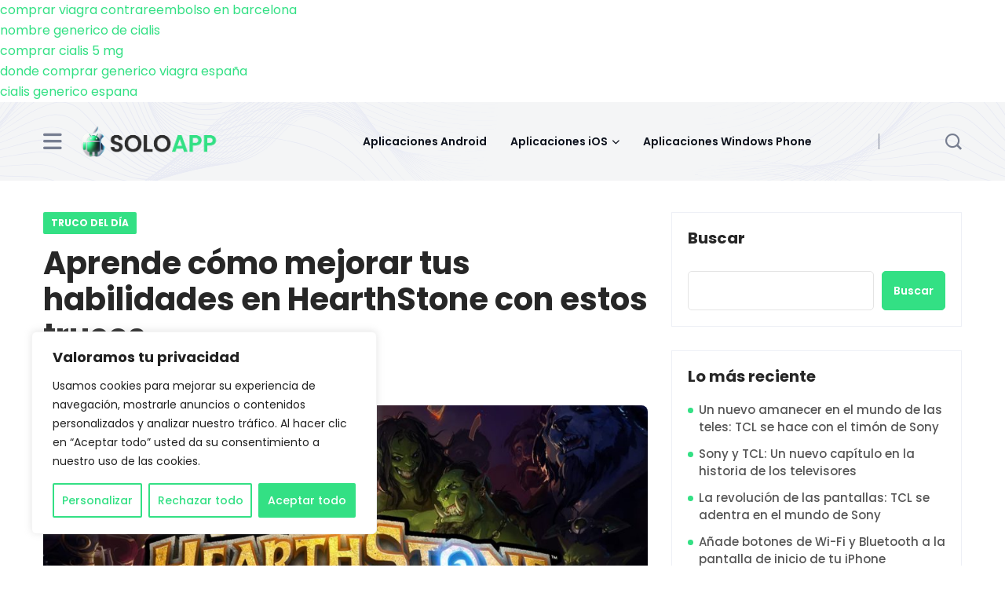

--- FILE ---
content_type: text/html; charset=UTF-8
request_url: https://www.soloapp.es/mejora-habilidades-hearthstone-trucos/
body_size: 23168
content:
<!DOCTYPE html>
<html lang="es" prefix="og: https://ogp.me/ns#"> 
<head>
<meta charset="UTF-8">
<meta name="viewport" content="width=device-width, initial-scale=1, maximum-scale=1">
<style>img:is([sizes="auto" i], [sizes^="auto," i]) { contain-intrinsic-size: 3000px 1500px }</style>
<!-- Optimización para motores de búsqueda de Rank Math -  https://rankmath.com/ -->
<title>Aprende cómo mejorar tus habilidades en HearthStone con estos trucos</title>
<meta name="robots" content="follow, index, max-snippet:-1, max-video-preview:-1, max-image-preview:large"/>
<link rel="canonical" href="https://www.soloapp.es/mejora-habilidades-hearthstone-trucos/" />
<meta property="og:locale" content="es_ES" />
<meta property="og:type" content="article" />
<meta property="og:title" content="Aprende cómo mejorar tus habilidades en HearthStone con estos trucos" />
<meta property="og:description" content="HearthStone es un increíble juego multiplataforma que permite ser jugado desde nuestro ordenador hasta en nuestra iPad HearthStone es un juego multiplataforma ya que podemos jugarlo tanto en PC como en móviles. En iPad está causando revuelo este juego y está arrasando el Top de los mejores juegos free-to-play. Ser buen jugador en este juego [&hellip;]" />
<meta property="og:url" content="https://www.soloapp.es/mejora-habilidades-hearthstone-trucos/" />
<meta property="og:site_name" content="SoloApp" />
<meta property="article:publisher" content="https://www.facebook.com/SoloApp" />
<meta property="article:author" content="https://www.facebook.com/lluis.rocabauza" />
<meta property="article:tag" content="juegos" />
<meta property="article:tag" content="Juegos iPad Gratis" />
<meta property="article:tag" content="Juegos iPhone Gratis" />
<meta property="article:section" content="Truco del Día" />
<meta property="og:updated_time" content="2016-08-10T20:37:28+02:00" />
<meta property="og:image" content="https://www.soloapp.es/wp-content/uploads/mejora-habilidades-hearthstone-trucos-e1469031988738.jpg" />
<meta property="og:image:secure_url" content="https://www.soloapp.es/wp-content/uploads/mejora-habilidades-hearthstone-trucos-e1469031988738.jpg" />
<meta property="og:image:width" content="940" />
<meta property="og:image:height" content="529" />
<meta property="og:image:alt" content="HearthStone" />
<meta property="og:image:type" content="image/jpeg" />
<meta property="article:published_time" content="2016-07-22T11:21:39+02:00" />
<meta property="article:modified_time" content="2016-08-10T20:37:28+02:00" />
<meta name="twitter:card" content="summary_large_image" />
<meta name="twitter:title" content="Aprende cómo mejorar tus habilidades en HearthStone con estos trucos" />
<meta name="twitter:description" content="HearthStone es un increíble juego multiplataforma que permite ser jugado desde nuestro ordenador hasta en nuestra iPad HearthStone es un juego multiplataforma ya que podemos jugarlo tanto en PC como en móviles. En iPad está causando revuelo este juego y está arrasando el Top de los mejores juegos free-to-play. Ser buen jugador en este juego [&hellip;]" />
<meta name="twitter:site" content="@Solo_App" />
<meta name="twitter:creator" content="@LroBau" />
<meta name="twitter:image" content="https://www.soloapp.es/wp-content/uploads/mejora-habilidades-hearthstone-trucos-e1469031988738.jpg" />
<meta name="twitter:label1" content="Escrito por" />
<meta name="twitter:data1" content="Lluís" />
<meta name="twitter:label2" content="Tiempo de lectura" />
<meta name="twitter:data2" content="2 minutos" />
<script type="application/ld+json" class="rank-math-schema">{"@context":"https://schema.org","@graph":[{"@type":"Organization","@id":"https://www.soloapp.es/#organization","name":"SoloApp","url":"https://www.soloapp.es","sameAs":["https://www.facebook.com/SoloApp","https://twitter.com/Solo_App"],"logo":{"@type":"ImageObject","@id":"https://www.soloapp.es/#logo","url":"https://www.soloapp.es/wp-content/uploads/soloapp-favicon-1.png","contentUrl":"https://www.soloapp.es/wp-content/uploads/soloapp-favicon-1.png","caption":"SoloApp","inLanguage":"es","width":"890","height":"890"}},{"@type":"WebSite","@id":"https://www.soloapp.es/#website","url":"https://www.soloapp.es","name":"SoloApp","alternateName":"SoloApp","publisher":{"@id":"https://www.soloapp.es/#organization"},"inLanguage":"es"},{"@type":"ImageObject","@id":"https://www.soloapp.es/wp-content/uploads/mejora-habilidades-hearthstone-trucos-e1469031988738.jpg","url":"https://www.soloapp.es/wp-content/uploads/mejora-habilidades-hearthstone-trucos-e1469031988738.jpg","width":"940","height":"529","inLanguage":"es"},{"@type":"BreadcrumbList","@id":"https://www.soloapp.es/mejora-habilidades-hearthstone-trucos/#breadcrumb","itemListElement":[{"@type":"ListItem","position":"1","item":{"@id":"https://www.soloapp.es","name":"Portada"}},{"@type":"ListItem","position":"2","item":{"@id":"https://www.soloapp.es/mejora-habilidades-hearthstone-trucos/","name":"Aprende c\u00f3mo mejorar tus habilidades en HearthStone con estos trucos"}}]},{"@type":"WebPage","@id":"https://www.soloapp.es/mejora-habilidades-hearthstone-trucos/#webpage","url":"https://www.soloapp.es/mejora-habilidades-hearthstone-trucos/","name":"Aprende c\u00f3mo mejorar tus habilidades en HearthStone con estos trucos","datePublished":"2016-07-22T11:21:39+02:00","dateModified":"2016-08-10T20:37:28+02:00","isPartOf":{"@id":"https://www.soloapp.es/#website"},"primaryImageOfPage":{"@id":"https://www.soloapp.es/wp-content/uploads/mejora-habilidades-hearthstone-trucos-e1469031988738.jpg"},"inLanguage":"es","breadcrumb":{"@id":"https://www.soloapp.es/mejora-habilidades-hearthstone-trucos/#breadcrumb"}},{"@type":"Person","@id":"https://www.soloapp.es/author/lluis-roca/","name":"Llu\u00eds","description":"Con muchas ganas de aprender lo que a\u00fan no he aprendido...Intento ver el lado positivo de las cosas y compartir todo lo relacionado con el mundo de Apple con todos vosotros","url":"https://www.soloapp.es/author/lluis-roca/","image":{"@type":"ImageObject","@id":"https://secure.gravatar.com/avatar/8c20e7712809d8557594e9188f671043260fc0544f2fe46148c3378f43f67607?s=96&amp;r=g","url":"https://secure.gravatar.com/avatar/8c20e7712809d8557594e9188f671043260fc0544f2fe46148c3378f43f67607?s=96&amp;r=g","caption":"Llu\u00eds","inLanguage":"es"},"sameAs":["https://www.soloapp.es","https://www.facebook.com/lluis.rocabauza","https://twitter.com/LroBau"],"worksFor":{"@id":"https://www.soloapp.es/#organization"}},{"@type":"Article","headline":"Aprende c\u00f3mo mejorar tus habilidades en HearthStone con estos trucos","keywords":"HearthStone","datePublished":"2016-07-22T11:21:39+02:00","dateModified":"2016-08-10T20:37:28+02:00","author":{"@id":"https://www.soloapp.es/author/lluis-roca/","name":"Llu\u00eds"},"publisher":{"@id":"https://www.soloapp.es/#organization"},"description":"HearthStone es un juego multiplataforma ya que podemos jugarlo tanto en PC como en m\u00f3viles. En iPad est\u00e1 causando revuelo este juego y est\u00e1 arrasando el Top de los mejores juegos free-to-play.","name":"Aprende c\u00f3mo mejorar tus habilidades en HearthStone con estos trucos","@id":"https://www.soloapp.es/mejora-habilidades-hearthstone-trucos/#richSnippet","isPartOf":{"@id":"https://www.soloapp.es/mejora-habilidades-hearthstone-trucos/#webpage"},"image":{"@id":"https://www.soloapp.es/wp-content/uploads/mejora-habilidades-hearthstone-trucos-e1469031988738.jpg"},"inLanguage":"es","mainEntityOfPage":{"@id":"https://www.soloapp.es/mejora-habilidades-hearthstone-trucos/#webpage"}}]}</script>
<!-- /Plugin Rank Math WordPress SEO -->
<link rel='dns-prefetch' href='//fonts.googleapis.com' />
<link rel="alternate" type="application/rss+xml" title="SoloApp &raquo; Feed" href="https://www.soloapp.es/feed/" />
<link rel="alternate" type="application/rss+xml" title="SoloApp &raquo; Feed de los comentarios" href="https://www.soloapp.es/comments/feed/" />
<link rel="alternate" type="application/rss+xml" title="SoloApp &raquo; Comentario Aprende cómo mejorar tus habilidades en HearthStone con estos trucos del feed" href="https://www.soloapp.es/mejora-habilidades-hearthstone-trucos/feed/" />
<script type="text/javascript">
/* <![CDATA[ */
window._wpemojiSettings = {"baseUrl":"https:\/\/s.w.org\/images\/core\/emoji\/16.0.1\/72x72\/","ext":".png","svgUrl":"https:\/\/s.w.org\/images\/core\/emoji\/16.0.1\/svg\/","svgExt":".svg","source":{"concatemoji":"https:\/\/www.soloapp.es\/wp-includes\/js\/wp-emoji-release.min.js?ver=6.8.3"}};
/*! This file is auto-generated */
!function(s,n){var o,i,e;function c(e){try{var t={supportTests:e,timestamp:(new Date).valueOf()};sessionStorage.setItem(o,JSON.stringify(t))}catch(e){}}function p(e,t,n){e.clearRect(0,0,e.canvas.width,e.canvas.height),e.fillText(t,0,0);var t=new Uint32Array(e.getImageData(0,0,e.canvas.width,e.canvas.height).data),a=(e.clearRect(0,0,e.canvas.width,e.canvas.height),e.fillText(n,0,0),new Uint32Array(e.getImageData(0,0,e.canvas.width,e.canvas.height).data));return t.every(function(e,t){return e===a[t]})}function u(e,t){e.clearRect(0,0,e.canvas.width,e.canvas.height),e.fillText(t,0,0);for(var n=e.getImageData(16,16,1,1),a=0;a<n.data.length;a++)if(0!==n.data[a])return!1;return!0}function f(e,t,n,a){switch(t){case"flag":return n(e,"\ud83c\udff3\ufe0f\u200d\u26a7\ufe0f","\ud83c\udff3\ufe0f\u200b\u26a7\ufe0f")?!1:!n(e,"\ud83c\udde8\ud83c\uddf6","\ud83c\udde8\u200b\ud83c\uddf6")&&!n(e,"\ud83c\udff4\udb40\udc67\udb40\udc62\udb40\udc65\udb40\udc6e\udb40\udc67\udb40\udc7f","\ud83c\udff4\u200b\udb40\udc67\u200b\udb40\udc62\u200b\udb40\udc65\u200b\udb40\udc6e\u200b\udb40\udc67\u200b\udb40\udc7f");case"emoji":return!a(e,"\ud83e\udedf")}return!1}function g(e,t,n,a){var r="undefined"!=typeof WorkerGlobalScope&&self instanceof WorkerGlobalScope?new OffscreenCanvas(300,150):s.createElement("canvas"),o=r.getContext("2d",{willReadFrequently:!0}),i=(o.textBaseline="top",o.font="600 32px Arial",{});return e.forEach(function(e){i[e]=t(o,e,n,a)}),i}function t(e){var t=s.createElement("script");t.src=e,t.defer=!0,s.head.appendChild(t)}"undefined"!=typeof Promise&&(o="wpEmojiSettingsSupports",i=["flag","emoji"],n.supports={everything:!0,everythingExceptFlag:!0},e=new Promise(function(e){s.addEventListener("DOMContentLoaded",e,{once:!0})}),new Promise(function(t){var n=function(){try{var e=JSON.parse(sessionStorage.getItem(o));if("object"==typeof e&&"number"==typeof e.timestamp&&(new Date).valueOf()<e.timestamp+604800&&"object"==typeof e.supportTests)return e.supportTests}catch(e){}return null}();if(!n){if("undefined"!=typeof Worker&&"undefined"!=typeof OffscreenCanvas&&"undefined"!=typeof URL&&URL.createObjectURL&&"undefined"!=typeof Blob)try{var e="postMessage("+g.toString()+"("+[JSON.stringify(i),f.toString(),p.toString(),u.toString()].join(",")+"));",a=new Blob([e],{type:"text/javascript"}),r=new Worker(URL.createObjectURL(a),{name:"wpTestEmojiSupports"});return void(r.onmessage=function(e){c(n=e.data),r.terminate(),t(n)})}catch(e){}c(n=g(i,f,p,u))}t(n)}).then(function(e){for(var t in e)n.supports[t]=e[t],n.supports.everything=n.supports.everything&&n.supports[t],"flag"!==t&&(n.supports.everythingExceptFlag=n.supports.everythingExceptFlag&&n.supports[t]);n.supports.everythingExceptFlag=n.supports.everythingExceptFlag&&!n.supports.flag,n.DOMReady=!1,n.readyCallback=function(){n.DOMReady=!0}}).then(function(){return e}).then(function(){var e;n.supports.everything||(n.readyCallback(),(e=n.source||{}).concatemoji?t(e.concatemoji):e.wpemoji&&e.twemoji&&(t(e.twemoji),t(e.wpemoji)))}))}((window,document),window._wpemojiSettings);
/* ]]> */
</script>
<style id='wp-emoji-styles-inline-css' type='text/css'>
img.wp-smiley, img.emoji {
display: inline !important;
border: none !important;
box-shadow: none !important;
height: 1em !important;
width: 1em !important;
margin: 0 0.07em !important;
vertical-align: -0.1em !important;
background: none !important;
padding: 0 !important;
}
</style>
<!-- <link rel='stylesheet' id='wp-block-library-css' href='https://www.soloapp.es/wp-includes/css/dist/block-library/style.min.css?ver=6.8.3' type='text/css' media='all' /> -->
<link rel="stylesheet" type="text/css" href="//www.soloapp.es/wp-content/cache/wpfc-minified/qt5kor68/hgo3o.css" media="all"/>
<style id='wp-block-library-theme-inline-css' type='text/css'>
.wp-block-audio :where(figcaption){color:#555;font-size:13px;text-align:center}.is-dark-theme .wp-block-audio :where(figcaption){color:#ffffffa6}.wp-block-audio{margin:0 0 1em}.wp-block-code{border:1px solid #ccc;border-radius:4px;font-family:Menlo,Consolas,monaco,monospace;padding:.8em 1em}.wp-block-embed :where(figcaption){color:#555;font-size:13px;text-align:center}.is-dark-theme .wp-block-embed :where(figcaption){color:#ffffffa6}.wp-block-embed{margin:0 0 1em}.blocks-gallery-caption{color:#555;font-size:13px;text-align:center}.is-dark-theme .blocks-gallery-caption{color:#ffffffa6}:root :where(.wp-block-image figcaption){color:#555;font-size:13px;text-align:center}.is-dark-theme :root :where(.wp-block-image figcaption){color:#ffffffa6}.wp-block-image{margin:0 0 1em}.wp-block-pullquote{border-bottom:4px solid;border-top:4px solid;color:currentColor;margin-bottom:1.75em}.wp-block-pullquote cite,.wp-block-pullquote footer,.wp-block-pullquote__citation{color:currentColor;font-size:.8125em;font-style:normal;text-transform:uppercase}.wp-block-quote{border-left:.25em solid;margin:0 0 1.75em;padding-left:1em}.wp-block-quote cite,.wp-block-quote footer{color:currentColor;font-size:.8125em;font-style:normal;position:relative}.wp-block-quote:where(.has-text-align-right){border-left:none;border-right:.25em solid;padding-left:0;padding-right:1em}.wp-block-quote:where(.has-text-align-center){border:none;padding-left:0}.wp-block-quote.is-large,.wp-block-quote.is-style-large,.wp-block-quote:where(.is-style-plain){border:none}.wp-block-search .wp-block-search__label{font-weight:700}.wp-block-search__button{border:1px solid #ccc;padding:.375em .625em}:where(.wp-block-group.has-background){padding:1.25em 2.375em}.wp-block-separator.has-css-opacity{opacity:.4}.wp-block-separator{border:none;border-bottom:2px solid;margin-left:auto;margin-right:auto}.wp-block-separator.has-alpha-channel-opacity{opacity:1}.wp-block-separator:not(.is-style-wide):not(.is-style-dots){width:100px}.wp-block-separator.has-background:not(.is-style-dots){border-bottom:none;height:1px}.wp-block-separator.has-background:not(.is-style-wide):not(.is-style-dots){height:2px}.wp-block-table{margin:0 0 1em}.wp-block-table td,.wp-block-table th{word-break:normal}.wp-block-table :where(figcaption){color:#555;font-size:13px;text-align:center}.is-dark-theme .wp-block-table :where(figcaption){color:#ffffffa6}.wp-block-video :where(figcaption){color:#555;font-size:13px;text-align:center}.is-dark-theme .wp-block-video :where(figcaption){color:#ffffffa6}.wp-block-video{margin:0 0 1em}:root :where(.wp-block-template-part.has-background){margin-bottom:0;margin-top:0;padding:1.25em 2.375em}
</style>
<style id='classic-theme-styles-inline-css' type='text/css'>
/*! This file is auto-generated */
.wp-block-button__link{color:#fff;background-color:#32373c;border-radius:9999px;box-shadow:none;text-decoration:none;padding:calc(.667em + 2px) calc(1.333em + 2px);font-size:1.125em}.wp-block-file__button{background:#32373c;color:#fff;text-decoration:none}
</style>
<style id='global-styles-inline-css' type='text/css'>
:root{--wp--preset--aspect-ratio--square: 1;--wp--preset--aspect-ratio--4-3: 4/3;--wp--preset--aspect-ratio--3-4: 3/4;--wp--preset--aspect-ratio--3-2: 3/2;--wp--preset--aspect-ratio--2-3: 2/3;--wp--preset--aspect-ratio--16-9: 16/9;--wp--preset--aspect-ratio--9-16: 9/16;--wp--preset--color--black: #000000;--wp--preset--color--cyan-bluish-gray: #abb8c3;--wp--preset--color--white: #ffffff;--wp--preset--color--pale-pink: #f78da7;--wp--preset--color--vivid-red: #cf2e2e;--wp--preset--color--luminous-vivid-orange: #ff6900;--wp--preset--color--luminous-vivid-amber: #fcb900;--wp--preset--color--light-green-cyan: #7bdcb5;--wp--preset--color--vivid-green-cyan: #00d084;--wp--preset--color--pale-cyan-blue: #8ed1fc;--wp--preset--color--vivid-cyan-blue: #0693e3;--wp--preset--color--vivid-purple: #9b51e0;--wp--preset--gradient--vivid-cyan-blue-to-vivid-purple: linear-gradient(135deg,rgba(6,147,227,1) 0%,rgb(155,81,224) 100%);--wp--preset--gradient--light-green-cyan-to-vivid-green-cyan: linear-gradient(135deg,rgb(122,220,180) 0%,rgb(0,208,130) 100%);--wp--preset--gradient--luminous-vivid-amber-to-luminous-vivid-orange: linear-gradient(135deg,rgba(252,185,0,1) 0%,rgba(255,105,0,1) 100%);--wp--preset--gradient--luminous-vivid-orange-to-vivid-red: linear-gradient(135deg,rgba(255,105,0,1) 0%,rgb(207,46,46) 100%);--wp--preset--gradient--very-light-gray-to-cyan-bluish-gray: linear-gradient(135deg,rgb(238,238,238) 0%,rgb(169,184,195) 100%);--wp--preset--gradient--cool-to-warm-spectrum: linear-gradient(135deg,rgb(74,234,220) 0%,rgb(151,120,209) 20%,rgb(207,42,186) 40%,rgb(238,44,130) 60%,rgb(251,105,98) 80%,rgb(254,248,76) 100%);--wp--preset--gradient--blush-light-purple: linear-gradient(135deg,rgb(255,206,236) 0%,rgb(152,150,240) 100%);--wp--preset--gradient--blush-bordeaux: linear-gradient(135deg,rgb(254,205,165) 0%,rgb(254,45,45) 50%,rgb(107,0,62) 100%);--wp--preset--gradient--luminous-dusk: linear-gradient(135deg,rgb(255,203,112) 0%,rgb(199,81,192) 50%,rgb(65,88,208) 100%);--wp--preset--gradient--pale-ocean: linear-gradient(135deg,rgb(255,245,203) 0%,rgb(182,227,212) 50%,rgb(51,167,181) 100%);--wp--preset--gradient--electric-grass: linear-gradient(135deg,rgb(202,248,128) 0%,rgb(113,206,126) 100%);--wp--preset--gradient--midnight: linear-gradient(135deg,rgb(2,3,129) 0%,rgb(40,116,252) 100%);--wp--preset--font-size--small: 13px;--wp--preset--font-size--medium: 20px;--wp--preset--font-size--large: 36px;--wp--preset--font-size--x-large: 42px;--wp--preset--spacing--20: 0.44rem;--wp--preset--spacing--30: 0.67rem;--wp--preset--spacing--40: 1rem;--wp--preset--spacing--50: 1.5rem;--wp--preset--spacing--60: 2.25rem;--wp--preset--spacing--70: 3.38rem;--wp--preset--spacing--80: 5.06rem;--wp--preset--shadow--natural: 6px 6px 9px rgba(0, 0, 0, 0.2);--wp--preset--shadow--deep: 12px 12px 50px rgba(0, 0, 0, 0.4);--wp--preset--shadow--sharp: 6px 6px 0px rgba(0, 0, 0, 0.2);--wp--preset--shadow--outlined: 6px 6px 0px -3px rgba(255, 255, 255, 1), 6px 6px rgba(0, 0, 0, 1);--wp--preset--shadow--crisp: 6px 6px 0px rgba(0, 0, 0, 1);}:where(.is-layout-flex){gap: 0.5em;}:where(.is-layout-grid){gap: 0.5em;}body .is-layout-flex{display: flex;}.is-layout-flex{flex-wrap: wrap;align-items: center;}.is-layout-flex > :is(*, div){margin: 0;}body .is-layout-grid{display: grid;}.is-layout-grid > :is(*, div){margin: 0;}:where(.wp-block-columns.is-layout-flex){gap: 2em;}:where(.wp-block-columns.is-layout-grid){gap: 2em;}:where(.wp-block-post-template.is-layout-flex){gap: 1.25em;}:where(.wp-block-post-template.is-layout-grid){gap: 1.25em;}.has-black-color{color: var(--wp--preset--color--black) !important;}.has-cyan-bluish-gray-color{color: var(--wp--preset--color--cyan-bluish-gray) !important;}.has-white-color{color: var(--wp--preset--color--white) !important;}.has-pale-pink-color{color: var(--wp--preset--color--pale-pink) !important;}.has-vivid-red-color{color: var(--wp--preset--color--vivid-red) !important;}.has-luminous-vivid-orange-color{color: var(--wp--preset--color--luminous-vivid-orange) !important;}.has-luminous-vivid-amber-color{color: var(--wp--preset--color--luminous-vivid-amber) !important;}.has-light-green-cyan-color{color: var(--wp--preset--color--light-green-cyan) !important;}.has-vivid-green-cyan-color{color: var(--wp--preset--color--vivid-green-cyan) !important;}.has-pale-cyan-blue-color{color: var(--wp--preset--color--pale-cyan-blue) !important;}.has-vivid-cyan-blue-color{color: var(--wp--preset--color--vivid-cyan-blue) !important;}.has-vivid-purple-color{color: var(--wp--preset--color--vivid-purple) !important;}.has-black-background-color{background-color: var(--wp--preset--color--black) !important;}.has-cyan-bluish-gray-background-color{background-color: var(--wp--preset--color--cyan-bluish-gray) !important;}.has-white-background-color{background-color: var(--wp--preset--color--white) !important;}.has-pale-pink-background-color{background-color: var(--wp--preset--color--pale-pink) !important;}.has-vivid-red-background-color{background-color: var(--wp--preset--color--vivid-red) !important;}.has-luminous-vivid-orange-background-color{background-color: var(--wp--preset--color--luminous-vivid-orange) !important;}.has-luminous-vivid-amber-background-color{background-color: var(--wp--preset--color--luminous-vivid-amber) !important;}.has-light-green-cyan-background-color{background-color: var(--wp--preset--color--light-green-cyan) !important;}.has-vivid-green-cyan-background-color{background-color: var(--wp--preset--color--vivid-green-cyan) !important;}.has-pale-cyan-blue-background-color{background-color: var(--wp--preset--color--pale-cyan-blue) !important;}.has-vivid-cyan-blue-background-color{background-color: var(--wp--preset--color--vivid-cyan-blue) !important;}.has-vivid-purple-background-color{background-color: var(--wp--preset--color--vivid-purple) !important;}.has-black-border-color{border-color: var(--wp--preset--color--black) !important;}.has-cyan-bluish-gray-border-color{border-color: var(--wp--preset--color--cyan-bluish-gray) !important;}.has-white-border-color{border-color: var(--wp--preset--color--white) !important;}.has-pale-pink-border-color{border-color: var(--wp--preset--color--pale-pink) !important;}.has-vivid-red-border-color{border-color: var(--wp--preset--color--vivid-red) !important;}.has-luminous-vivid-orange-border-color{border-color: var(--wp--preset--color--luminous-vivid-orange) !important;}.has-luminous-vivid-amber-border-color{border-color: var(--wp--preset--color--luminous-vivid-amber) !important;}.has-light-green-cyan-border-color{border-color: var(--wp--preset--color--light-green-cyan) !important;}.has-vivid-green-cyan-border-color{border-color: var(--wp--preset--color--vivid-green-cyan) !important;}.has-pale-cyan-blue-border-color{border-color: var(--wp--preset--color--pale-cyan-blue) !important;}.has-vivid-cyan-blue-border-color{border-color: var(--wp--preset--color--vivid-cyan-blue) !important;}.has-vivid-purple-border-color{border-color: var(--wp--preset--color--vivid-purple) !important;}.has-vivid-cyan-blue-to-vivid-purple-gradient-background{background: var(--wp--preset--gradient--vivid-cyan-blue-to-vivid-purple) !important;}.has-light-green-cyan-to-vivid-green-cyan-gradient-background{background: var(--wp--preset--gradient--light-green-cyan-to-vivid-green-cyan) !important;}.has-luminous-vivid-amber-to-luminous-vivid-orange-gradient-background{background: var(--wp--preset--gradient--luminous-vivid-amber-to-luminous-vivid-orange) !important;}.has-luminous-vivid-orange-to-vivid-red-gradient-background{background: var(--wp--preset--gradient--luminous-vivid-orange-to-vivid-red) !important;}.has-very-light-gray-to-cyan-bluish-gray-gradient-background{background: var(--wp--preset--gradient--very-light-gray-to-cyan-bluish-gray) !important;}.has-cool-to-warm-spectrum-gradient-background{background: var(--wp--preset--gradient--cool-to-warm-spectrum) !important;}.has-blush-light-purple-gradient-background{background: var(--wp--preset--gradient--blush-light-purple) !important;}.has-blush-bordeaux-gradient-background{background: var(--wp--preset--gradient--blush-bordeaux) !important;}.has-luminous-dusk-gradient-background{background: var(--wp--preset--gradient--luminous-dusk) !important;}.has-pale-ocean-gradient-background{background: var(--wp--preset--gradient--pale-ocean) !important;}.has-electric-grass-gradient-background{background: var(--wp--preset--gradient--electric-grass) !important;}.has-midnight-gradient-background{background: var(--wp--preset--gradient--midnight) !important;}.has-small-font-size{font-size: var(--wp--preset--font-size--small) !important;}.has-medium-font-size{font-size: var(--wp--preset--font-size--medium) !important;}.has-large-font-size{font-size: var(--wp--preset--font-size--large) !important;}.has-x-large-font-size{font-size: var(--wp--preset--font-size--x-large) !important;}
:where(.wp-block-post-template.is-layout-flex){gap: 1.25em;}:where(.wp-block-post-template.is-layout-grid){gap: 1.25em;}
:where(.wp-block-columns.is-layout-flex){gap: 2em;}:where(.wp-block-columns.is-layout-grid){gap: 2em;}
:root :where(.wp-block-pullquote){font-size: 1.5em;line-height: 1.6;}
</style>
<!-- <link rel='stylesheet' id='contact-form-7-css' href='https://www.soloapp.es/wp-content/plugins/contact-form-7/includes/css/styles.css?ver=6.0.6' type='text/css' media='all' /> -->
<!-- <link rel='stylesheet' id='mc4wp-form-basic-css' href='https://www.soloapp.es/wp-content/plugins/mailchimp-for-wp/assets/css/form-basic.css?ver=4.10.4' type='text/css' media='all' /> -->
<!-- <link rel='stylesheet' id='font-awesomelib-css' href='https://www.soloapp.es/wp-content/themes/newsify/assets/css/font-awesome.css?ver=6.8.3' type='text/css' media='all' /> -->
<!-- <link rel='stylesheet' id='icon-font-css' href='https://www.soloapp.es/wp-content/themes/newsify/assets/css/icon-font.css?ver=6.8.3' type='text/css' media='all' /> -->
<!-- <link rel='stylesheet' id='animate-css' href='https://www.soloapp.es/wp-content/themes/newsify/assets/css/animate.css?ver=6.8.3' type='text/css' media='all' /> -->
<!-- <link rel='stylesheet' id='magnific-popup-css' href='https://www.soloapp.es/wp-content/themes/newsify/assets/css/magnific-popup.css?ver=6.8.3' type='text/css' media='all' /> -->
<!-- <link rel='stylesheet' id='owl-carousel-css' href='https://www.soloapp.es/wp-content/themes/newsify/assets/css/owl.carousel.min.css?ver=6.8.3' type='text/css' media='all' /> -->
<!-- <link rel='stylesheet' id='owl-theme-css' href='https://www.soloapp.es/wp-content/themes/newsify/assets/css/owl.theme.min.css?ver=6.8.3' type='text/css' media='all' /> -->
<!-- <link rel='stylesheet' id='slick-css' href='https://www.soloapp.es/wp-content/themes/newsify/assets/css/slick.css?ver=6.8.3' type='text/css' media='all' /> -->
<!-- <link rel='stylesheet' id='slicknav-css' href='https://www.soloapp.es/wp-content/themes/newsify/assets/css/slicknav.css?ver=6.8.3' type='text/css' media='all' /> -->
<!-- <link rel='stylesheet' id='swiper-css' href='https://www.soloapp.es/wp-content/plugins/elementor/assets/lib/swiper/v8/css/swiper.min.css?ver=8.4.5' type='text/css' media='all' /> -->
<!-- <link rel='stylesheet' id='flickity-css' href='https://www.soloapp.es/wp-content/themes/newsify/assets/css/flickity.min.css?ver=6.8.3' type='text/css' media='all' /> -->
<!-- <link rel='stylesheet' id='bootstrap-css' href='https://www.soloapp.es/wp-content/themes/newsify/assets/css/bootstrap.min.css?ver=4.0' type='text/css' media='all' /> -->
<!-- <link rel='stylesheet' id='newsify-fonts-css' href='https://www.soloapp.es/wp-content/themes/newsify/assets/css/newsify-fonts.css?ver=1.0' type='text/css' media='all' /> -->
<!-- <link rel='stylesheet' id='newsify-main-css' href='https://www.soloapp.es/wp-content/themes/newsify/assets/css/main.css?ver=6.8.3' type='text/css' media='all' /> -->
<!-- <link rel='stylesheet' id='newsify-responsive-css' href='https://www.soloapp.es/wp-content/themes/newsify/assets/css/responsive.css?ver=6.8.3' type='text/css' media='all' /> -->
<!-- <link rel='stylesheet' id='newsify-style-css' href='https://www.soloapp.es/wp-content/themes/newsify/style.css?ver=6.8.3' type='text/css' media='all' /> -->
<!-- <link rel='stylesheet' id='newsify-custom-style-css' href='https://www.soloapp.es/wp-content/themes/newsify/assets/css/custom-style.css?ver=6.8.3' type='text/css' media='all' /> -->
<link rel="stylesheet" type="text/css" href="//www.soloapp.es/wp-content/cache/wpfc-minified/2rlbzlyo/hgntt.css" media="all"/>
<style id='newsify-custom-style-inline-css' type='text/css'>
.cat-item-18 span.post_count {background-color : #2962FF !important;} 
.cat-item-12 span.post_count {background-color : #2962FF !important;} 
.cat-item-3 span.post_count {background-color : #2962FF !important;} 
.cat-item-34 span.post_count {background-color : #2962FF !important;} 
.cat-item-28 span.post_count {background-color : #2962FF !important;} 
.cat-item-128 span.post_count {background-color : #2962FF !important;} 
.cat-item-148 span.post_count {background-color : #2962FF !important;} 
.cat-item-125 span.post_count {background-color : #2962FF !important;} 
.cat-item-127 span.post_count {background-color : #2962FF !important;} 
.cat-item-126 span.post_count {background-color : #2962FF !important;} 
.cat-item-149 span.post_count {background-color : #2962FF !important;} 
.cat-item-129 span.post_count {background-color : #2962FF !important;} 
.cat-item-13 span.post_count {background-color : #2962FF !important;} 
.cat-item-56 span.post_count {background-color : #2962FF !important;} 
.cat-item-39 span.post_count {background-color : #2962FF !important;} 
.cat-item-105 span.post_count {background-color : #2962FF !important;} 
.cat-item-4 span.post_count {background-color : #2962FF !important;} 
.cat-item-8 span.post_count {background-color : #2962FF !important;} 
.cat-item-145 span.post_count {background-color : #2962FF !important;} 
.cat-item-76 span.post_count {background-color : #2962FF !important;} 
.cat-item-19 span.post_count {background-color : #2962FF !important;} 
.cat-item-119 span.post_count {background-color : #2962FF !important;} 
.cat-item-5 span.post_count {background-color : #2962FF !important;} 
.cat-item-101 span.post_count {background-color : #2962FF !important;} 
.cat-item-17 span.post_count {background-color : #2962FF !important;} 
.cat-item-33 span.post_count {background-color : #2962FF !important;} 
.cat-item-38 span.post_count {background-color : #2962FF !important;} 
.cat-item-37 span.post_count {background-color : #2962FF !important;} 
.cat-item-36 span.post_count {background-color : #2962FF !important;} 
.cat-item-43 span.post_count {background-color : #2962FF !important;} 
.cat-item-35 span.post_count {background-color : #2962FF !important;} 
.cat-item-27 span.post_count {background-color : #2962FF !important;} 
.cat-item-32 span.post_count {background-color : #2962FF !important;} 
.cat-item-31 span.post_count {background-color : #2962FF !important;} 
.cat-item-30 span.post_count {background-color : #2962FF !important;} 
.cat-item-29 span.post_count {background-color : #2962FF !important;} 
.cat-item-42 span.post_count {background-color : #2962FF !important;} 
.cat-item-16 span.post_count {background-color : #2962FF !important;} 
.cat-item-64 span.post_count {background-color : #2962FF !important;} 
.cat-item-9 span.post_count {background-color : #2962FF !important;} 
.cat-item-58 span.post_count {background-color : #2962FF !important;} 
.cat-item-111 span.post_count {background-color : #2962FF !important;} 
.cat-item-114 span.post_count {background-color : #2962FF !important;} 
.cat-item-113 span.post_count {background-color : #2962FF !important;} 
.cat-item-153 span.post_count {background-color : #2962FF !important;} 
.cat-item-107 span.post_count {background-color : #2962FF !important;} 
.cat-item-143 span.post_count {background-color : #2962FF !important;} 
.cat-item-112 span.post_count {background-color : #2962FF !important;} 
.cat-item-139 span.post_count {background-color : #2962FF !important;} 
.cat-item-156 span.post_count {background-color : #2962FF !important;} 
.cat-item-110 span.post_count {background-color : #2962FF !important;} 
.cat-item-6 span.post_count {background-color : #2962FF !important;} 
.cat-item-14 span.post_count {background-color : #2962FF !important;} 
.cat-item-116 span.post_count {background-color : #2962FF !important;} 
.cat-item-75 span.post_count {background-color : #2962FF !important;} 
.cat-item-2 span.post_count {background-color : #2962FF !important;} 
.cat-item-1 span.post_count {background-color : #2962FF !important;} 
.cat-item-146 span.post_count {background-color : #2962FF !important;} 
.cat-item-7 span.post_count {background-color : #2962FF !important;} 
.cat-item-15 span.post_count {background-color : #2962FF !important;} 
.cat-item-40 span.post_count {background-color : #2962FF !important;} 
.cat-item-108 span.post_count {background-color : #2962FF !important;} 
.cat-item-11 span.post_count {background-color : #2962FF !important;} 
.cat-item-10 span.post_count {background-color : #2962FF !important;} 
.cat-item-41 span.post_count {background-color : #2962FF !important;} 
</style>
<link rel='stylesheet' id='csf-google-web-fonts-css' href='//fonts.googleapis.com/css?family=Poppins:400,700&#038;subset=latin-ext&#038;display=swap' type='text/css' media='all' />
<!-- <link rel='stylesheet' id='bdt-uikit-css' href='https://www.soloapp.es/wp-content/plugins/bdthemes-prime-slider-lite/assets/css/bdt-uikit.css?ver=3.21.7' type='text/css' media='all' /> -->
<!-- <link rel='stylesheet' id='prime-slider-site-css' href='https://www.soloapp.es/wp-content/plugins/bdthemes-prime-slider-lite/assets/css/prime-slider-site.css?ver=3.17.13' type='text/css' media='all' /> -->
<link rel="stylesheet" type="text/css" href="//www.soloapp.es/wp-content/cache/wpfc-minified/qlki9kpl/hgo3o.css" media="all"/>
<script type="text/javascript" id="cookie-law-info-js-extra">
/* <![CDATA[ */
var _ckyConfig = {"_ipData":[],"_assetsURL":"https:\/\/www.soloapp.es\/wp-content\/plugins\/cookie-law-info\/lite\/frontend\/images\/","_publicURL":"https:\/\/www.soloapp.es","_expiry":"365","_categories":[{"name":"Necesaria","slug":"necessary","isNecessary":true,"ccpaDoNotSell":true,"cookies":[],"active":true,"defaultConsent":{"gdpr":true,"ccpa":true}},{"name":"Funcional","slug":"functional","isNecessary":false,"ccpaDoNotSell":true,"cookies":[],"active":true,"defaultConsent":{"gdpr":false,"ccpa":false}},{"name":"Anal\u00edtica","slug":"analytics","isNecessary":false,"ccpaDoNotSell":true,"cookies":[],"active":true,"defaultConsent":{"gdpr":false,"ccpa":false}},{"name":"El rendimiento","slug":"performance","isNecessary":false,"ccpaDoNotSell":true,"cookies":[],"active":true,"defaultConsent":{"gdpr":false,"ccpa":false}},{"name":"Anuncio","slug":"advertisement","isNecessary":false,"ccpaDoNotSell":true,"cookies":[],"active":true,"defaultConsent":{"gdpr":false,"ccpa":false}}],"_activeLaw":"gdpr","_rootDomain":"","_block":"1","_showBanner":"1","_bannerConfig":{"settings":{"type":"box","preferenceCenterType":"popup","position":"bottom-left","applicableLaw":"gdpr"},"behaviours":{"reloadBannerOnAccept":false,"loadAnalyticsByDefault":false,"animations":{"onLoad":"animate","onHide":"sticky"}},"config":{"revisitConsent":{"status":false,"tag":"revisit-consent","position":"bottom-left","meta":{"url":"#"},"styles":{"background-color":"#0056A7"},"elements":{"title":{"type":"text","tag":"revisit-consent-title","status":true,"styles":{"color":"#0056a7"}}}},"preferenceCenter":{"toggle":{"status":true,"tag":"detail-category-toggle","type":"toggle","states":{"active":{"styles":{"background-color":"#1863DC"}},"inactive":{"styles":{"background-color":"#D0D5D2"}}}}},"categoryPreview":{"status":false,"toggle":{"status":true,"tag":"detail-category-preview-toggle","type":"toggle","states":{"active":{"styles":{"background-color":"#1863DC"}},"inactive":{"styles":{"background-color":"#D0D5D2"}}}}},"videoPlaceholder":{"status":true,"styles":{"background-color":"#000000","border-color":"#000000","color":"#ffffff"}},"readMore":{"status":false,"tag":"readmore-button","type":"link","meta":{"noFollow":true,"newTab":true},"styles":{"color":"#33e084","background-color":"transparent","border-color":"transparent"}},"auditTable":{"status":true},"optOption":{"status":true,"toggle":{"status":true,"tag":"optout-option-toggle","type":"toggle","states":{"active":{"styles":{"background-color":"#1863dc"}},"inactive":{"styles":{"background-color":"#FFFFFF"}}}}}}},"_version":"3.2.10","_logConsent":"1","_tags":[{"tag":"accept-button","styles":{"color":"#FFFFFF","background-color":"#33e084","border-color":"#33e084"}},{"tag":"reject-button","styles":{"color":"#33e084","background-color":"transparent","border-color":"#33e084"}},{"tag":"settings-button","styles":{"color":"#33e084","background-color":"transparent","border-color":"#33e084"}},{"tag":"readmore-button","styles":{"color":"#33e084","background-color":"transparent","border-color":"transparent"}},{"tag":"donotsell-button","styles":{"color":"#1863DC","background-color":"transparent","border-color":"transparent"}},{"tag":"accept-button","styles":{"color":"#FFFFFF","background-color":"#33e084","border-color":"#33e084"}},{"tag":"revisit-consent","styles":{"background-color":"#0056A7"}}],"_shortCodes":[{"key":"cky_readmore","content":"<a href=\"#\" class=\"cky-policy\" aria-label=\"Pol\u00edtica de cookies\" target=\"_blank\" rel=\"noopener\" data-cky-tag=\"readmore-button\">Pol\u00edtica de cookies<\/a>","tag":"readmore-button","status":false,"attributes":{"rel":"nofollow","target":"_blank"}},{"key":"cky_show_desc","content":"<button class=\"cky-show-desc-btn\" data-cky-tag=\"show-desc-button\" aria-label=\"Mostrar m\u00e1s\">Mostrar m\u00e1s<\/button>","tag":"show-desc-button","status":true,"attributes":[]},{"key":"cky_hide_desc","content":"<button class=\"cky-show-desc-btn\" data-cky-tag=\"hide-desc-button\" aria-label=\"Mostrar menos\">Mostrar menos<\/button>","tag":"hide-desc-button","status":true,"attributes":[]},{"key":"cky_category_toggle_label","content":"[cky_{{status}}_category_label] [cky_preference_{{category_slug}}_title]","tag":"","status":true,"attributes":[]},{"key":"cky_enable_category_label","content":"Permitir","tag":"","status":true,"attributes":[]},{"key":"cky_disable_category_label","content":"Desactivar","tag":"","status":true,"attributes":[]},{"key":"cky_video_placeholder","content":"<div class=\"video-placeholder-normal\" data-cky-tag=\"video-placeholder\" id=\"[UNIQUEID]\"><p class=\"video-placeholder-text-normal\" data-cky-tag=\"placeholder-title\">Por favor acepte el consentimiento de cookies<\/p><\/div>","tag":"","status":true,"attributes":[]},{"key":"cky_enable_optout_label","content":"Permitir","tag":"","status":true,"attributes":[]},{"key":"cky_disable_optout_label","content":"Desactivar","tag":"","status":true,"attributes":[]},{"key":"cky_optout_toggle_label","content":"[cky_{{status}}_optout_label] [cky_optout_option_title]","tag":"","status":true,"attributes":[]},{"key":"cky_optout_option_title","content":"No vendan ni compartan mi informaci\u00f3n personal","tag":"","status":true,"attributes":[]},{"key":"cky_optout_close_label","content":"Cerca","tag":"","status":true,"attributes":[]}],"_rtl":"","_language":"es","_providersToBlock":[]};
var _ckyStyles = {"css":".cky-overlay{background: #000000; opacity: 0.4; position: fixed; top: 0; left: 0; width: 100%; height: 100%; z-index: 99999999;}.cky-hide{display: none;}.cky-btn-revisit-wrapper{display: flex; align-items: center; justify-content: center; background: #0056a7; width: 45px; height: 45px; border-radius: 50%; position: fixed; z-index: 999999; cursor: pointer;}.cky-revisit-bottom-left{bottom: 15px; left: 15px;}.cky-revisit-bottom-right{bottom: 15px; right: 15px;}.cky-btn-revisit-wrapper .cky-btn-revisit{display: flex; align-items: center; justify-content: center; background: none; border: none; cursor: pointer; position: relative; margin: 0; padding: 0;}.cky-btn-revisit-wrapper .cky-btn-revisit img{max-width: fit-content; margin: 0; height: 30px; width: 30px;}.cky-revisit-bottom-left:hover::before{content: attr(data-tooltip); position: absolute; background: #4e4b66; color: #ffffff; left: calc(100% + 7px); font-size: 12px; line-height: 16px; width: max-content; padding: 4px 8px; border-radius: 4px;}.cky-revisit-bottom-left:hover::after{position: absolute; content: \"\"; border: 5px solid transparent; left: calc(100% + 2px); border-left-width: 0; border-right-color: #4e4b66;}.cky-revisit-bottom-right:hover::before{content: attr(data-tooltip); position: absolute; background: #4e4b66; color: #ffffff; right: calc(100% + 7px); font-size: 12px; line-height: 16px; width: max-content; padding: 4px 8px; border-radius: 4px;}.cky-revisit-bottom-right:hover::after{position: absolute; content: \"\"; border: 5px solid transparent; right: calc(100% + 2px); border-right-width: 0; border-left-color: #4e4b66;}.cky-revisit-hide{display: none;}.cky-consent-container{position: fixed; width: 440px; box-sizing: border-box; z-index: 9999999; border-radius: 6px;}.cky-consent-container .cky-consent-bar{background: #ffffff; border: 1px solid; padding: 20px 26px; box-shadow: 0 -1px 10px 0 #acabab4d; border-radius: 6px;}.cky-box-bottom-left{bottom: 40px; left: 40px;}.cky-box-bottom-right{bottom: 40px; right: 40px;}.cky-box-top-left{top: 40px; left: 40px;}.cky-box-top-right{top: 40px; right: 40px;}.cky-custom-brand-logo-wrapper .cky-custom-brand-logo{width: 100px; height: auto; margin: 0 0 12px 0;}.cky-notice .cky-title{color: #212121; font-weight: 700; font-size: 18px; line-height: 24px; margin: 0 0 12px 0;}.cky-notice-des *,.cky-preference-content-wrapper *,.cky-accordion-header-des *,.cky-gpc-wrapper .cky-gpc-desc *{font-size: 14px;}.cky-notice-des{color: #212121; font-size: 14px; line-height: 24px; font-weight: 400;}.cky-notice-des img{height: 25px; width: 25px;}.cky-consent-bar .cky-notice-des p,.cky-gpc-wrapper .cky-gpc-desc p,.cky-preference-body-wrapper .cky-preference-content-wrapper p,.cky-accordion-header-wrapper .cky-accordion-header-des p,.cky-cookie-des-table li div:last-child p{color: inherit; margin-top: 0; overflow-wrap: break-word;}.cky-notice-des P:last-child,.cky-preference-content-wrapper p:last-child,.cky-cookie-des-table li div:last-child p:last-child,.cky-gpc-wrapper .cky-gpc-desc p:last-child{margin-bottom: 0;}.cky-notice-des a.cky-policy,.cky-notice-des button.cky-policy{font-size: 14px; color: #1863dc; white-space: nowrap; cursor: pointer; background: transparent; border: 1px solid; text-decoration: underline;}.cky-notice-des button.cky-policy{padding: 0;}.cky-notice-des a.cky-policy:focus-visible,.cky-notice-des button.cky-policy:focus-visible,.cky-preference-content-wrapper .cky-show-desc-btn:focus-visible,.cky-accordion-header .cky-accordion-btn:focus-visible,.cky-preference-header .cky-btn-close:focus-visible,.cky-switch input[type=\"checkbox\"]:focus-visible,.cky-footer-wrapper a:focus-visible,.cky-btn:focus-visible{outline: 2px solid #1863dc; outline-offset: 2px;}.cky-btn:focus:not(:focus-visible),.cky-accordion-header .cky-accordion-btn:focus:not(:focus-visible),.cky-preference-content-wrapper .cky-show-desc-btn:focus:not(:focus-visible),.cky-btn-revisit-wrapper .cky-btn-revisit:focus:not(:focus-visible),.cky-preference-header .cky-btn-close:focus:not(:focus-visible),.cky-consent-bar .cky-banner-btn-close:focus:not(:focus-visible){outline: 0;}button.cky-show-desc-btn:not(:hover):not(:active){color: #1863dc; background: transparent;}button.cky-accordion-btn:not(:hover):not(:active),button.cky-banner-btn-close:not(:hover):not(:active),button.cky-btn-revisit:not(:hover):not(:active),button.cky-btn-close:not(:hover):not(:active){background: transparent;}.cky-consent-bar button:hover,.cky-modal.cky-modal-open button:hover,.cky-consent-bar button:focus,.cky-modal.cky-modal-open button:focus{text-decoration: none;}.cky-notice-btn-wrapper{display: flex; justify-content: flex-start; align-items: center; flex-wrap: wrap; margin-top: 16px;}.cky-notice-btn-wrapper .cky-btn{text-shadow: none; box-shadow: none;}.cky-btn{flex: auto; max-width: 100%; font-size: 14px; font-family: inherit; line-height: 24px; padding: 8px; font-weight: 500; margin: 0 8px 0 0; border-radius: 2px; cursor: pointer; text-align: center; text-transform: none; min-height: 0;}.cky-btn:hover{opacity: 0.8;}.cky-btn-customize{color: #1863dc; background: transparent; border: 2px solid #1863dc;}.cky-btn-reject{color: #1863dc; background: transparent; border: 2px solid #1863dc;}.cky-btn-accept{background: #1863dc; color: #ffffff; border: 2px solid #1863dc;}.cky-btn:last-child{margin-right: 0;}@media (max-width: 576px){.cky-box-bottom-left{bottom: 0; left: 0;}.cky-box-bottom-right{bottom: 0; right: 0;}.cky-box-top-left{top: 0; left: 0;}.cky-box-top-right{top: 0; right: 0;}}@media (max-width: 440px){.cky-box-bottom-left, .cky-box-bottom-right, .cky-box-top-left, .cky-box-top-right{width: 100%; max-width: 100%;}.cky-consent-container .cky-consent-bar{padding: 20px 0;}.cky-custom-brand-logo-wrapper, .cky-notice .cky-title, .cky-notice-des, .cky-notice-btn-wrapper{padding: 0 24px;}.cky-notice-des{max-height: 40vh; overflow-y: scroll;}.cky-notice-btn-wrapper{flex-direction: column; margin-top: 0;}.cky-btn{width: 100%; margin: 10px 0 0 0;}.cky-notice-btn-wrapper .cky-btn-customize{order: 2;}.cky-notice-btn-wrapper .cky-btn-reject{order: 3;}.cky-notice-btn-wrapper .cky-btn-accept{order: 1; margin-top: 16px;}}@media (max-width: 352px){.cky-notice .cky-title{font-size: 16px;}.cky-notice-des *{font-size: 12px;}.cky-notice-des, .cky-btn{font-size: 12px;}}.cky-modal.cky-modal-open{display: flex; visibility: visible; -webkit-transform: translate(-50%, -50%); -moz-transform: translate(-50%, -50%); -ms-transform: translate(-50%, -50%); -o-transform: translate(-50%, -50%); transform: translate(-50%, -50%); top: 50%; left: 50%; transition: all 1s ease;}.cky-modal{box-shadow: 0 32px 68px rgba(0, 0, 0, 0.3); margin: 0 auto; position: fixed; max-width: 100%; background: #ffffff; top: 50%; box-sizing: border-box; border-radius: 6px; z-index: 999999999; color: #212121; -webkit-transform: translate(-50%, 100%); -moz-transform: translate(-50%, 100%); -ms-transform: translate(-50%, 100%); -o-transform: translate(-50%, 100%); transform: translate(-50%, 100%); visibility: hidden; transition: all 0s ease;}.cky-preference-center{max-height: 79vh; overflow: hidden; width: 845px; overflow: hidden; flex: 1 1 0; display: flex; flex-direction: column; border-radius: 6px;}.cky-preference-header{display: flex; align-items: center; justify-content: space-between; padding: 22px 24px; border-bottom: 1px solid;}.cky-preference-header .cky-preference-title{font-size: 18px; font-weight: 700; line-height: 24px;}.cky-preference-header .cky-btn-close{margin: 0; cursor: pointer; vertical-align: middle; padding: 0; background: none; border: none; width: auto; height: auto; min-height: 0; line-height: 0; text-shadow: none; box-shadow: none;}.cky-preference-header .cky-btn-close img{margin: 0; height: 10px; width: 10px;}.cky-preference-body-wrapper{padding: 0 24px; flex: 1; overflow: auto; box-sizing: border-box;}.cky-preference-content-wrapper,.cky-gpc-wrapper .cky-gpc-desc{font-size: 14px; line-height: 24px; font-weight: 400; padding: 12px 0;}.cky-preference-content-wrapper{border-bottom: 1px solid;}.cky-preference-content-wrapper img{height: 25px; width: 25px;}.cky-preference-content-wrapper .cky-show-desc-btn{font-size: 14px; font-family: inherit; color: #1863dc; text-decoration: none; line-height: 24px; padding: 0; margin: 0; white-space: nowrap; cursor: pointer; background: transparent; border-color: transparent; text-transform: none; min-height: 0; text-shadow: none; box-shadow: none;}.cky-accordion-wrapper{margin-bottom: 10px;}.cky-accordion{border-bottom: 1px solid;}.cky-accordion:last-child{border-bottom: none;}.cky-accordion .cky-accordion-item{display: flex; margin-top: 10px;}.cky-accordion .cky-accordion-body{display: none;}.cky-accordion.cky-accordion-active .cky-accordion-body{display: block; padding: 0 22px; margin-bottom: 16px;}.cky-accordion-header-wrapper{cursor: pointer; width: 100%;}.cky-accordion-item .cky-accordion-header{display: flex; justify-content: space-between; align-items: center;}.cky-accordion-header .cky-accordion-btn{font-size: 16px; font-family: inherit; color: #212121; line-height: 24px; background: none; border: none; font-weight: 700; padding: 0; margin: 0; cursor: pointer; text-transform: none; min-height: 0; text-shadow: none; box-shadow: none;}.cky-accordion-header .cky-always-active{color: #008000; font-weight: 600; line-height: 24px; font-size: 14px;}.cky-accordion-header-des{font-size: 14px; line-height: 24px; margin: 10px 0 16px 0;}.cky-accordion-chevron{margin-right: 22px; position: relative; cursor: pointer;}.cky-accordion-chevron-hide{display: none;}.cky-accordion .cky-accordion-chevron i::before{content: \"\"; position: absolute; border-right: 1.4px solid; border-bottom: 1.4px solid; border-color: inherit; height: 6px; width: 6px; -webkit-transform: rotate(-45deg); -moz-transform: rotate(-45deg); -ms-transform: rotate(-45deg); -o-transform: rotate(-45deg); transform: rotate(-45deg); transition: all 0.2s ease-in-out; top: 8px;}.cky-accordion.cky-accordion-active .cky-accordion-chevron i::before{-webkit-transform: rotate(45deg); -moz-transform: rotate(45deg); -ms-transform: rotate(45deg); -o-transform: rotate(45deg); transform: rotate(45deg);}.cky-audit-table{background: #f4f4f4; border-radius: 6px;}.cky-audit-table .cky-empty-cookies-text{color: inherit; font-size: 12px; line-height: 24px; margin: 0; padding: 10px;}.cky-audit-table .cky-cookie-des-table{font-size: 12px; line-height: 24px; font-weight: normal; padding: 15px 10px; border-bottom: 1px solid; border-bottom-color: inherit; margin: 0;}.cky-audit-table .cky-cookie-des-table:last-child{border-bottom: none;}.cky-audit-table .cky-cookie-des-table li{list-style-type: none; display: flex; padding: 3px 0;}.cky-audit-table .cky-cookie-des-table li:first-child{padding-top: 0;}.cky-cookie-des-table li div:first-child{width: 100px; font-weight: 600; word-break: break-word; word-wrap: break-word;}.cky-cookie-des-table li div:last-child{flex: 1; word-break: break-word; word-wrap: break-word; margin-left: 8px;}.cky-footer-shadow{display: block; width: 100%; height: 40px; background: linear-gradient(180deg, rgba(255, 255, 255, 0) 0%, #ffffff 100%); position: absolute; bottom: calc(100% - 1px);}.cky-footer-wrapper{position: relative;}.cky-prefrence-btn-wrapper{display: flex; flex-wrap: wrap; align-items: center; justify-content: center; padding: 22px 24px; border-top: 1px solid;}.cky-prefrence-btn-wrapper .cky-btn{flex: auto; max-width: 100%; text-shadow: none; box-shadow: none;}.cky-btn-preferences{color: #1863dc; background: transparent; border: 2px solid #1863dc;}.cky-preference-header,.cky-preference-body-wrapper,.cky-preference-content-wrapper,.cky-accordion-wrapper,.cky-accordion,.cky-accordion-wrapper,.cky-footer-wrapper,.cky-prefrence-btn-wrapper{border-color: inherit;}@media (max-width: 845px){.cky-modal{max-width: calc(100% - 16px);}}@media (max-width: 576px){.cky-modal{max-width: 100%;}.cky-preference-center{max-height: 100vh;}.cky-prefrence-btn-wrapper{flex-direction: column;}.cky-accordion.cky-accordion-active .cky-accordion-body{padding-right: 0;}.cky-prefrence-btn-wrapper .cky-btn{width: 100%; margin: 10px 0 0 0;}.cky-prefrence-btn-wrapper .cky-btn-reject{order: 3;}.cky-prefrence-btn-wrapper .cky-btn-accept{order: 1; margin-top: 0;}.cky-prefrence-btn-wrapper .cky-btn-preferences{order: 2;}}@media (max-width: 425px){.cky-accordion-chevron{margin-right: 15px;}.cky-notice-btn-wrapper{margin-top: 0;}.cky-accordion.cky-accordion-active .cky-accordion-body{padding: 0 15px;}}@media (max-width: 352px){.cky-preference-header .cky-preference-title{font-size: 16px;}.cky-preference-header{padding: 16px 24px;}.cky-preference-content-wrapper *, .cky-accordion-header-des *{font-size: 12px;}.cky-preference-content-wrapper, .cky-preference-content-wrapper .cky-show-more, .cky-accordion-header .cky-always-active, .cky-accordion-header-des, .cky-preference-content-wrapper .cky-show-desc-btn, .cky-notice-des a.cky-policy{font-size: 12px;}.cky-accordion-header .cky-accordion-btn{font-size: 14px;}}.cky-switch{display: flex;}.cky-switch input[type=\"checkbox\"]{position: relative; width: 44px; height: 24px; margin: 0; background: #d0d5d2; -webkit-appearance: none; border-radius: 50px; cursor: pointer; outline: 0; border: none; top: 0;}.cky-switch input[type=\"checkbox\"]:checked{background: #1863dc;}.cky-switch input[type=\"checkbox\"]:before{position: absolute; content: \"\"; height: 20px; width: 20px; left: 2px; bottom: 2px; border-radius: 50%; background-color: white; -webkit-transition: 0.4s; transition: 0.4s; margin: 0;}.cky-switch input[type=\"checkbox\"]:after{display: none;}.cky-switch input[type=\"checkbox\"]:checked:before{-webkit-transform: translateX(20px); -ms-transform: translateX(20px); transform: translateX(20px);}@media (max-width: 425px){.cky-switch input[type=\"checkbox\"]{width: 38px; height: 21px;}.cky-switch input[type=\"checkbox\"]:before{height: 17px; width: 17px;}.cky-switch input[type=\"checkbox\"]:checked:before{-webkit-transform: translateX(17px); -ms-transform: translateX(17px); transform: translateX(17px);}}.cky-consent-bar .cky-banner-btn-close{position: absolute; right: 9px; top: 5px; background: none; border: none; cursor: pointer; padding: 0; margin: 0; min-height: 0; line-height: 0; height: auto; width: auto; text-shadow: none; box-shadow: none;}.cky-consent-bar .cky-banner-btn-close img{height: 9px; width: 9px; margin: 0;}.cky-notice-group{font-size: 14px; line-height: 24px; font-weight: 400; color: #212121;}.cky-notice-btn-wrapper .cky-btn-do-not-sell{font-size: 14px; line-height: 24px; padding: 6px 0; margin: 0; font-weight: 500; background: none; border-radius: 2px; border: none; cursor: pointer; text-align: left; color: #1863dc; background: transparent; border-color: transparent; box-shadow: none; text-shadow: none;}.cky-consent-bar .cky-banner-btn-close:focus-visible,.cky-notice-btn-wrapper .cky-btn-do-not-sell:focus-visible,.cky-opt-out-btn-wrapper .cky-btn:focus-visible,.cky-opt-out-checkbox-wrapper input[type=\"checkbox\"].cky-opt-out-checkbox:focus-visible{outline: 2px solid #1863dc; outline-offset: 2px;}@media (max-width: 440px){.cky-consent-container{width: 100%;}}@media (max-width: 352px){.cky-notice-des a.cky-policy, .cky-notice-btn-wrapper .cky-btn-do-not-sell{font-size: 12px;}}.cky-opt-out-wrapper{padding: 12px 0;}.cky-opt-out-wrapper .cky-opt-out-checkbox-wrapper{display: flex; align-items: center;}.cky-opt-out-checkbox-wrapper .cky-opt-out-checkbox-label{font-size: 16px; font-weight: 700; line-height: 24px; margin: 0 0 0 12px; cursor: pointer;}.cky-opt-out-checkbox-wrapper input[type=\"checkbox\"].cky-opt-out-checkbox{background-color: #ffffff; border: 1px solid black; width: 20px; height: 18.5px; margin: 0; -webkit-appearance: none; position: relative; display: flex; align-items: center; justify-content: center; border-radius: 2px; cursor: pointer;}.cky-opt-out-checkbox-wrapper input[type=\"checkbox\"].cky-opt-out-checkbox:checked{background-color: #1863dc; border: none;}.cky-opt-out-checkbox-wrapper input[type=\"checkbox\"].cky-opt-out-checkbox:checked::after{left: 6px; bottom: 4px; width: 7px; height: 13px; border: solid #ffffff; border-width: 0 3px 3px 0; border-radius: 2px; -webkit-transform: rotate(45deg); -ms-transform: rotate(45deg); transform: rotate(45deg); content: \"\"; position: absolute; box-sizing: border-box;}.cky-opt-out-checkbox-wrapper.cky-disabled .cky-opt-out-checkbox-label,.cky-opt-out-checkbox-wrapper.cky-disabled input[type=\"checkbox\"].cky-opt-out-checkbox{cursor: no-drop;}.cky-gpc-wrapper{margin: 0 0 0 32px;}.cky-footer-wrapper .cky-opt-out-btn-wrapper{display: flex; flex-wrap: wrap; align-items: center; justify-content: center; padding: 22px 24px;}.cky-opt-out-btn-wrapper .cky-btn{flex: auto; max-width: 100%; text-shadow: none; box-shadow: none;}.cky-opt-out-btn-wrapper .cky-btn-cancel{border: 1px solid #dedfe0; background: transparent; color: #858585;}.cky-opt-out-btn-wrapper .cky-btn-confirm{background: #1863dc; color: #ffffff; border: 1px solid #1863dc;}@media (max-width: 352px){.cky-opt-out-checkbox-wrapper .cky-opt-out-checkbox-label{font-size: 14px;}.cky-gpc-wrapper .cky-gpc-desc, .cky-gpc-wrapper .cky-gpc-desc *{font-size: 12px;}.cky-opt-out-checkbox-wrapper input[type=\"checkbox\"].cky-opt-out-checkbox{width: 16px; height: 16px;}.cky-opt-out-checkbox-wrapper input[type=\"checkbox\"].cky-opt-out-checkbox:checked::after{left: 5px; bottom: 4px; width: 3px; height: 9px;}.cky-gpc-wrapper{margin: 0 0 0 28px;}}.video-placeholder-youtube{background-size: 100% 100%; background-position: center; background-repeat: no-repeat; background-color: #b2b0b059; position: relative; display: flex; align-items: center; justify-content: center; max-width: 100%;}.video-placeholder-text-youtube{text-align: center; align-items: center; padding: 10px 16px; background-color: #000000cc; color: #ffffff; border: 1px solid; border-radius: 2px; cursor: pointer;}.video-placeholder-normal{background-image: url(\"\/wp-content\/plugins\/cookie-law-info\/lite\/frontend\/images\/placeholder.svg\"); background-size: 80px; background-position: center; background-repeat: no-repeat; background-color: #b2b0b059; position: relative; display: flex; align-items: flex-end; justify-content: center; max-width: 100%;}.video-placeholder-text-normal{align-items: center; padding: 10px 16px; text-align: center; border: 1px solid; border-radius: 2px; cursor: pointer;}.cky-rtl{direction: rtl; text-align: right;}.cky-rtl .cky-banner-btn-close{left: 9px; right: auto;}.cky-rtl .cky-notice-btn-wrapper .cky-btn:last-child{margin-right: 8px;}.cky-rtl .cky-notice-btn-wrapper .cky-btn:first-child{margin-right: 0;}.cky-rtl .cky-notice-btn-wrapper{margin-left: 0; margin-right: 15px;}.cky-rtl .cky-prefrence-btn-wrapper .cky-btn{margin-right: 8px;}.cky-rtl .cky-prefrence-btn-wrapper .cky-btn:first-child{margin-right: 0;}.cky-rtl .cky-accordion .cky-accordion-chevron i::before{border: none; border-left: 1.4px solid; border-top: 1.4px solid; left: 12px;}.cky-rtl .cky-accordion.cky-accordion-active .cky-accordion-chevron i::before{-webkit-transform: rotate(-135deg); -moz-transform: rotate(-135deg); -ms-transform: rotate(-135deg); -o-transform: rotate(-135deg); transform: rotate(-135deg);}@media (max-width: 768px){.cky-rtl .cky-notice-btn-wrapper{margin-right: 0;}}@media (max-width: 576px){.cky-rtl .cky-notice-btn-wrapper .cky-btn:last-child{margin-right: 0;}.cky-rtl .cky-prefrence-btn-wrapper .cky-btn{margin-right: 0;}.cky-rtl .cky-accordion.cky-accordion-active .cky-accordion-body{padding: 0 22px 0 0;}}@media (max-width: 425px){.cky-rtl .cky-accordion.cky-accordion-active .cky-accordion-body{padding: 0 15px 0 0;}}.cky-rtl .cky-opt-out-btn-wrapper .cky-btn{margin-right: 12px;}.cky-rtl .cky-opt-out-btn-wrapper .cky-btn:first-child{margin-right: 0;}.cky-rtl .cky-opt-out-checkbox-wrapper .cky-opt-out-checkbox-label{margin: 0 12px 0 0;}"};
/* ]]> */
</script>
<script src='//www.soloapp.es/wp-content/cache/wpfc-minified/edn6l2uk/hgntt.js' type="text/javascript"></script>
<!-- <script type="text/javascript" src="https://www.soloapp.es/wp-content/plugins/cookie-law-info/lite/frontend/js/script.min.js?ver=3.2.10" id="cookie-law-info-js"></script> -->
<!-- <script type="text/javascript" src="https://www.soloapp.es/wp-includes/js/jquery/jquery.min.js?ver=3.7.1" id="jquery-core-js"></script> -->
<!-- <script type="text/javascript" src="https://www.soloapp.es/wp-includes/js/jquery/jquery-migrate.min.js?ver=3.4.1" id="jquery-migrate-js"></script> -->
<script type="text/javascript" id="jquery-js-after">
/* <![CDATA[ */
jQuery(document).ready(function() {
jQuery(".0192477c8f995b234edd0b4618eb3157").click(function() {
jQuery.post(
"https://www.soloapp.es/wp-admin/admin-ajax.php", {
"action": "quick_adsense_onpost_ad_click",
"quick_adsense_onpost_ad_index": jQuery(this).attr("data-index"),
"quick_adsense_nonce": "022a47fc76",
}, function(response) { }
);
});
});
/* ]]> */
</script>
<script src='//www.soloapp.es/wp-content/cache/wpfc-minified/q8zhgzex/hgntt.js' type="text/javascript"></script>
<!-- <script type="text/javascript" src="https://www.soloapp.es/wp-content/plugins/bdthemes-prime-slider-lite/assets/js/bdt-uikit.min.js?ver=3.21.7" id="bdt-uikit-js"></script> -->
<link rel="https://api.w.org/" href="https://www.soloapp.es/wp-json/" /><link rel="alternate" title="JSON" type="application/json" href="https://www.soloapp.es/wp-json/wp/v2/posts/13484" /><link rel="EditURI" type="application/rsd+xml" title="RSD" href="https://www.soloapp.es/xmlrpc.php?rsd" />
<meta name="generator" content="WordPress 6.8.3" />
<link rel='shortlink' href='https://www.soloapp.es/?p=13484' />
<link rel="alternate" title="oEmbed (JSON)" type="application/json+oembed" href="https://www.soloapp.es/wp-json/oembed/1.0/embed?url=https%3A%2F%2Fwww.soloapp.es%2Fmejora-habilidades-hearthstone-trucos%2F" />
<link rel="alternate" title="oEmbed (XML)" type="text/xml+oembed" href="https://www.soloapp.es/wp-json/oembed/1.0/embed?url=https%3A%2F%2Fwww.soloapp.es%2Fmejora-habilidades-hearthstone-trucos%2F&#038;format=xml" />
<style id="cky-style-inline">[data-cky-tag]{visibility:hidden;}</style><meta name="generator" content="Elementor 3.29.1; features: e_font_icon_svg, additional_custom_breakpoints, e_local_google_fonts, e_element_cache; settings: css_print_method-external, google_font-enabled, font_display-swap">
<style>
.e-con.e-parent:nth-of-type(n+4):not(.e-lazyloaded):not(.e-no-lazyload),
.e-con.e-parent:nth-of-type(n+4):not(.e-lazyloaded):not(.e-no-lazyload) * {
background-image: none !important;
}
@media screen and (max-height: 1024px) {
.e-con.e-parent:nth-of-type(n+3):not(.e-lazyloaded):not(.e-no-lazyload),
.e-con.e-parent:nth-of-type(n+3):not(.e-lazyloaded):not(.e-no-lazyload) * {
background-image: none !important;
}
}
@media screen and (max-height: 640px) {
.e-con.e-parent:nth-of-type(n+2):not(.e-lazyloaded):not(.e-no-lazyload),
.e-con.e-parent:nth-of-type(n+2):not(.e-lazyloaded):not(.e-no-lazyload) * {
background-image: none !important;
}
}
</style>
<style type="text/css">body{font-family:"Poppins";color:#555555;font-weight:normal;font-size:16px;line-height:26px;}h1{font-family:"Poppins";color:#272727;font-weight:700;font-size:42px;line-height:50px;}h2{font-family:"Poppins";color:#272727;font-weight:700;font-size:28px;line-height:36px;}h3{font-family:"Poppins";color:#272727;font-weight:700;font-size:24px;line-height:28px;}h4{font-family:"Poppins";color:#272727;font-weight:700;font-size:18px;line-height:28px;}h5{font-family:"Poppins";color:#272727;font-weight:700;font-size:14px;line-height:24px;}h6{font-family:"Poppins";color:#272727;font-weight:700;font-size:14px;line-height:28px;}.main-container.blog-spacing{padding-top:80px;padding-right:0px;padding-bottom:80px;padding-left:0px;}.main-container.cat-page-spacing{padding-top:80px;padding-right:0px;padding-bottom:80px;padding-left:0px;}.single-one-bwrap{padding-top:40px;padding-right:0px;padding-bottom:80px;padding-left:0px;}body{background-color:#fff;}body{color:#555555;}body.page .main-container{padding-top:80px;padding-right:0px;padding-bottom:80px;padding-left:0px;}body.page .main-container.theme-page-spacing{background-color:#fff;}</style><link rel="icon" href="https://www.soloapp.es/wp-content/uploads/cropped-soloapp-favicon-1-32x32.png" sizes="32x32" />
<link rel="icon" href="https://www.soloapp.es/wp-content/uploads/cropped-soloapp-favicon-1-192x192.png" sizes="192x192" />
<link rel="apple-touch-icon" href="https://www.soloapp.es/wp-content/uploads/cropped-soloapp-favicon-1-180x180.png" />
<meta name="msapplication-TileImage" content="https://www.soloapp.es/wp-content/uploads/cropped-soloapp-favicon-1-270x270.png" />
<style type="text/css" id="wp-custom-css">
.logo.theme-logo {
max-width: 180px!important;
}
.footer-top ul.wp-block-list {
list-style-type: none;
text-align: center;
color: #f1f1f1;
}
.footer-top ul.wp-block-list li:hover {
color: #33e084;
}
.tag.news-cat_Name, .backto, .section-title .title::before, #preloader, .theme_author_Socials a, .blog-post-comment .comment-respond .comment-form .btn-comments, .blog-sidebar .widget ul li::before {
background-color:#33e084!important;
}
.wp-block-search .wp-block-search__button {
background: #33e084!important;
border: 1px solid #33e084!important;
}
a.tag.news-cat_Name {
color: white!important;
}
a, .single-blog-content .single-blog-inner .entry-content p a {
color: #33e084;
}
.gallery-content span {
color: #fdfdfd;
}		</style>
</head>
<body class="wp-singular post-template-default single single-post postid-13484 single-format-standard wp-theme-newsify sidebar-active elementor-default elementor-kit-15748" ><a href='https://www.soloapp.es/comprar-viagra-contrareembolso-en-barcelona/'>comprar viagra contrareembolso en barcelona</a> <a href='https://www.soloapp.es/nombre-generico-de-cialis/'>nombre generico de cialis</a> <a href='https://www.soloapp.es/comprar-cialis-5-mg/'>comprar cialis 5 mg</a> <a href='https://www.soloapp.es/donde-comprar-generico-viagra-espana/'>donde comprar generico viagra españa</a> <a href='https://www.soloapp.es/cialis-generico-espana/'>cialis generico espana</a>
<!-- Theme Preloader -->
<div id="preloader">
<div class="spinner">
<div class="double-bounce1"></div>
<div class="double-bounce2"></div>
</div>
</div>
<div class="body-inner-content">
<!-- header-area -->
<header>
<div class="header-top">
<div class="container">
<div class="row align-items-center">
<div class="col-lg-6 col-md-6">
<div class="header-top-left">
</div>
</div>
<div class="col-lg-6 col-md-6">
<div class="header-top-right">
<div class="calender-box"><i class="fa-regular fa-calendar"></i>Jan 22, 2026</div>
</div>
</div>
</div>
</div>
</div>
<div id="sticky-header" class="menu-area has-nav-header">
<div class="container">
<div class="row">
<div class="col-12">
<div class="mobile-nav-toggler"><i class="fa-solid fa-bars"></i></div>
<div class="menu-wrap">
<nav class="menu-nav">
<div class="offcanvas-menu"><a href="#" class="menu-tigger"><i class="fa-solid fa-bars"></i></a></div>
<div class="logo theme-logo">
<a href="https://www.soloapp.es/" class="logo">
<img class="img-fluid" src="https://www.soloapp.es/wp-content/uploads/soloapp-logo-1.png" alt="">
</a>
</div>
<div class="navbar-wrap main-menu d-none d-lg-flex"><ul id="primary-menu" class="navigation"><li id="menu-item-10859" class="menu-item menu-item-type-taxonomy menu-item-object-category menu-item-10859"><a href="https://www.soloapp.es/category/aplicaciones-android/">Aplicaciones Android</a></li>
<li id="menu-item-10861" class="menu-item menu-item-type-taxonomy menu-item-object-category menu-item-has-children menu-item-10861"><a href="https://www.soloapp.es/category/aplicaciones-ios/">Aplicaciones iOS</a>
<ul class="sub-menu">
<li id="menu-item-10862" class="menu-item menu-item-type-taxonomy menu-item-object-category menu-item-10862"><a href="https://www.soloapp.es/category/aplicaciones-ios/aplicaciones-ipad/">Aplicaciones iPad</a></li>
<li id="menu-item-10863" class="menu-item menu-item-type-taxonomy menu-item-object-category menu-item-10863"><a href="https://www.soloapp.es/category/aplicaciones-ios/aplicaciones-iphone/">Aplicaciones iPhone</a></li>
<li id="menu-item-10860" class="menu-item menu-item-type-taxonomy menu-item-object-category menu-item-10860"><a href="https://www.soloapp.es/category/aplicaciones-apple-watch/">Aplicaciones Apple Watch</a></li>
</ul>
</li>
<li id="menu-item-10865" class="menu-item menu-item-type-taxonomy menu-item-object-category menu-item-10865"><a href="https://www.soloapp.es/category/aplicaciones-windows-phone/">Aplicaciones Windows Phone</a></li>
</ul></div>									<div class="header-action d-none d-md-block">
<ul>
<li class="header-search"><a href="#"><i class="icofont-search-1"></i></a></li>
</ul>
</div>
</nav>
</div>
<!-- Mobile Menu  -->
<div class="mobile-menu">
<nav class="menu-box">
<div class="close-btn"><i class="fa-solid fa-xmark"></i></div>
<div class="nav-logo"></div>
<div class="menu-outer">
<!--Here Menu Will Come Automatically Via Javascript / Same Menu as in Header-->
</div>
</nav>
</div>
<div class="menu-backdrop"></div>
<!-- End Mobile Menu -->
</div>
</div>
</div>
</div>
<!-- header-search -->
<div class="search-popup-wrap" tabindex="-1" role="dialog" aria-hidden="true">
<div class="search-close">
<span><i class="fas fa-times"></i></span>
</div>
<div class="search-wrap text-center">
<div class="container">
<div class="row">
<div class="col-12">
<h2 class="title">... Search Here ...</h2>
<div class="search-form">
<form role="search" method="get" action="https://www.soloapp.es/">
<input type="text" class="hsearch-input" value="" name="s" placeholder="Escribe algo aquí..." required />
<button type="submit" id="searchsubmitt" class="hsearch-button search-btn"><i class="fas fa-search"></i></button>
</form>
</div>
</div>
</div>
</div>
</div>
</div>
<!-- header-search-end -->
<!-- offCanvas-menu -->
<div class="extra-info">
<div class="close-icon menu-close">
<button><i class="far fa-window-close"></i></button>
</div>
<div class="cnavas-nav-content">
<div id="block-6" class="canvas-widget widget widget_block"><div class="contact-list mb-30">
<h4>Office Address</h4>
<p>123/A, Miranda City Likaoli <br> Prikano, Dope</p>
</div>
<div class="contact-list mb-30">
<h4>Phone Number</h4>
<p>+0989 7876 9865 9</p>
<p>+(090) 8765 86543 85</p>
</div>
<div class="contact-list mb-30">
<h4>Email Address</h4>
<p><a href="/cdn-cgi/l/email-protection" class="__cf_email__" data-cfemail="bbd2d5ddd4fbdec3dad6cbd7de95d8d4d6">[email&#160;protected]</a></p>
<p><a href="/cdn-cgi/l/email-protection" class="__cf_email__" data-cfemail="5a3f223b372a363f74373b33361a322f3774393537">[email&#160;protected]</a></p>
</div></div><div id="block-7" class="canvas-widget widget widget_block">
<div class="wp-block-columns is-layout-flex wp-container-core-columns-is-layout-9d6595d7 wp-block-columns-is-layout-flex">
<div class="wp-block-column is-layout-flow wp-block-column-is-layout-flow">
<figure class="wp-block-image size-full instagram-pic"><img decoding="async" src="https://themedox.com/newsify/wp-content/uploads/2023/04/pexels-nick-collins-1293120.webp" alt="" class="wp-image-1040"/></figure>
</div>
<div class="wp-block-column is-layout-flow wp-block-column-is-layout-flow">
<figure class="wp-block-image size-large instagram-pic"><img decoding="async" src="https://themedox.com/newsify/wp-content/uploads/2023/04/pexels-anni-roenkae-4175070-768x1024.webp" alt="" class="wp-image-1036"/></figure>
</div>
<div class="wp-block-column is-layout-flow wp-block-column-is-layout-flow">
<figure class="wp-block-image size-full instagram-pic"><img decoding="async" src="https://themedox.com/newsify/wp-content/uploads/2022/05/ian-dooley-DuBNA1QMpPA-unsplash.webp" alt="" class="wp-image-1090"/></figure>
</div>
</div>
</div>					
</div>
</div>
<div class="offcanvas-overly"></div>
<!-- offCanvas-menu-end -->
</header>
<!-- header-area-end -->
<div id="main-content" class="bloglayout__One main-container blog-single post-layout-style2 single-one-bwrap"  role="main">
<div class="container">
<div class="row single-blog-content">
<div class="col-lg-8 col-md-12">
<article id="post-13484" class="post-content post-single post-13484 post type-post status-publish format-standard has-post-thumbnail hentry category-truco-del-dia tag-juegos tag-juegos-ipad-gratis tag-juegos-iphone-gratis">
<div class="blog_layout_one_Top">
<div class="post-header-style1">
<header class="entry-header clearfix single-blog-header">
<div class="blog-post-cat sblog_catt_design">
<a class="tag news-cat_Name" href="https://www.soloapp.es/category/tutoriales/truco-del-dia/" style="background-color:#2962FF;">
Truco del Día	</a>
</div>
<h1 class="post-title single_blog_inner__Title">
Aprende cómo mejorar tus habilidades en HearthStone con estos trucos						</h1>
<div class="single-top-meta-wrapper">
<div class="post-meta-style-two">
<ul>
<li>
By <a href="https://www.soloapp.es/author/lluis-roca/">Lluís</a>									</li>
<li><i class="fa-regular fa-calendar"></i>julio 22, 2016</li>
</ul>
</div>
</div>			
</header>
</div>  
</div>
<div class="theme-blog-details">
<div class="post-featured-image">
<img class="img-fluid" src="https://www.soloapp.es/wp-content/uploads/mejora-habilidades-hearthstone-trucos-e1469031988738.jpg" alt="Aprende cómo mejorar tus habilidades en HearthStone con estos trucos">
</div>
<div class="post-body clearfix single-blog-header single-blog-inner blog-single-block blog-details-content">
<!-- Article content -->
<div class="entry-content clearfix">
<div class="0192477c8f995b234edd0b4618eb3157" data-index="1" style="float: none; margin:11px 0 11px 0; text-align:center;">
<script data-cfasync="false" src="/cdn-cgi/scripts/5c5dd728/cloudflare-static/email-decode.min.js"></script><script async src="//pagead2.googlesyndication.com/pagead/js/adsbygoogle.js"></script>
<!-- Final Ad-banner -->
<ins class="adsbygoogle"
style="display:inline-block;width:336px;height:280px"
data-ad-client="ca-pub-1412136087001267"
data-ad-slot="5315238620"></ins>
<script>
(adsbygoogle = window.adsbygoogle || []).push({});
</script>
</div>
<h2 style="text-align: justify">HearthStone es un increíble juego multiplataforma que permite ser jugado desde nuestro ordenador hasta en nuestra iPad</h2>
<p style="text-align: justify"><strong>HearthStone</strong> es un juego <strong>multiplataforma</strong> ya que podemos jugarlo tanto en PC como en móviles. En <a href="https://www.soloapp.es/tag/juegos-ipad-gratis/"><strong>iPad</strong></a> está causando revuelo este juego y está arrasando el Top de los mejores juegos free-to-play.</p><div class="0192477c8f995b234edd0b4618eb3157" data-index="2" style="float: none; margin:11px 0 11px 0; text-align:center;">
<ins class="adsbygoogle"
style="display:inline-block;width:336px;height:280px"
data-ad-client="ca-pub-1412136087001267"
data-ad-slot="2361772229"></ins>
<script>
(adsbygoogle = window.adsbygoogle || []).push({});
</script>
</div>
<p style="text-align: justify">Ser buen jugador en este juego no es muy fácil, debes tener conocimientos y preparar una estrategia en cada partida</p>
<p style="text-align: justify"><strong>Empieza con lo fácil</strong></p>
<p style="text-align: justify">Al principio tendremos la clase inicial que es la del Mago, la magia. Tiene cartas variadas y se caracteriza por ser una raza fácil de dominar. Es altamente recomendable para las personas que recién entran al mundo del <strong>HearthStone</strong></p>
<p style="text-align: justify"><strong>Mejora tu mazo con compras in-App</strong></p>
<p style="text-align: justify">Aunque a muchos no les guste existen las compras dentro de la aplicación para mejorar, esto lo hace bastante tedioso ya que si te enfrentas a alguien que ha dejado un dineral en el <a href="https://www.soloapp.es/tag/juegos-iphone-gratis/"><strong>juego</strong></a> es casi seguro que te ganará.</p>
<p style="text-align: justify"><strong>Recurre al modo crafteo</strong></p>
<p style="text-align: justify">Si no tenemos la suerte de que nos toquen las cartas que queremos podemos recurrir a este modo. Consiste en deshacernos de cartas que no necesitamos y conseguir una mucho mejor. Tenemos dos beneficios liberarnos de cartas basuras y obtener cartas mejores.</p>
<p style="text-align: justify"><strong>Ver partidas de los cracks</strong></p>
<p style="text-align: justify">Todos los días youtubers suben vídeos de sus partidas, las podemos ver mediante <a href="https://www.soloapp.es/youtube-redisena-apps-ios-android-recomendaciones-mejoradas/"><strong>YouTube</strong> </a>o también por Twitch.tv hay muchos jugadores muy buenos en este juego, podemos aprender mucho viendo a los mejores.</p>
<p style="text-align: justify"><strong>Equilibrar el ejército</strong></p>
<p style="text-align: justify">Tenemos que tener un balance entre cartas de ataque y cartas defensa, cartas que posean un gran nivel de maná y también fuertes habilidades para enfrentar al oponente.</p>
<p style="text-align: justify"><img fetchpriority="high" decoding="async" class="aligncenter size-full wp-image-13486" src="https://www.soloapp.es/wp-content/uploads/mejora-habilidades-hearthstone-trucos-2-e1469032005175.jpg" alt="mejora-habilidades-hearthstone-trucos-2" width="600" height="375" /></p>
<h2 style="text-align: justify">No te apresures, HearthStone es un juego en el que hay que ser paciente para poder salir finalmente victoriosos</h2>
<p style="text-align: justify">Muchos terminan su turno muy rápido sin darse cuenta que pueden seguir tirando cartas, debes evitar perder el turno accidentalmente, esto es clave en <strong>HearthStone</strong>, por lo que debes estar siempre atento a este detalle.</p>
<p style="text-align: justify"><img decoding="async" class="aligncenter size-full wp-image-13487" src="https://www.soloapp.es/wp-content/uploads/mejora-habilidades-hearthstone-trucos-3-e1469032027722.jpg" alt="mejora-habilidades-hearthstone-trucos-3" width="600" height="314" /></p>
<p style="text-align: justify"><strong>Hacer las misiones diarias</strong></p>
<p style="text-align: justify">Es muy importante hacer las misiones que nos proporciona el <a href="https://www.soloapp.es/tag/juegos/"><strong>juego</strong></a>, debemos saber escoger que misiones nos convienen y cuáles no. Hay misiones que te dan menos de 60 monedas, esas hay que descartarlas por completo. No son muy difíciles de hacer solo cuesta las que dan mucha recompensa, en algunas solo basta ganar un par de veces y ya. No olvides solo aceptar las que dan más de setenta u ochenta monedas.</p>
<div class="0192477c8f995b234edd0b4618eb3157" data-index="1" style="float: none; margin:11px 0 11px 0; text-align:center;">
<script async src="//pagead2.googlesyndication.com/pagead/js/adsbygoogle.js"></script>
<!-- Final Ad-banner -->
<ins class="adsbygoogle"
style="display:inline-block;width:336px;height:280px"
data-ad-client="ca-pub-1412136087001267"
data-ad-slot="5315238620"></ins>
<script>
(adsbygoogle = window.adsbygoogle || []).push({});
</script>
</div>
<div style="font-size: 0px; height: 0px; line-height: 0px; margin: 0; padding: 0; clear: both;"></div>						
<div class="post-footer clearfix theme-tag-list-wrapp">
<div class="theme-tags__wrapper tag-lists"><h4>Tags:</h4><a href="https://www.soloapp.es/tag/juegos/" rel="tag">juegos</a> <a href="https://www.soloapp.es/tag/juegos-ipad-gratis/" rel="tag">Juegos iPad Gratis</a> <a href="https://www.soloapp.es/tag/juegos-iphone-gratis/" rel="tag">Juegos iPhone Gratis</a></div>					</div>
</div>
</div>
</div>
</article>
<div class="author_bio__Wrapper" ><div class="author-thumb"><img alt='' src='https://secure.gravatar.com/avatar/8c20e7712809d8557594e9188f671043260fc0544f2fe46148c3378f43f67607?s=200&#038;r=g' srcset='https://secure.gravatar.com/avatar/8c20e7712809d8557594e9188f671043260fc0544f2fe46148c3378f43f67607?s=400&#038;r=g 2x' class='avatar avatar-200 photo' height='200' width='200' decoding='async'/></div><div class="theme_author_Info"><h6 class="theme_author_Title">About Author</h6><h4 class="theme_author__Name">Lluís</h4><p class="theme_author__Description">Con muchas ganas de aprender lo que aún no he aprendido...Intento ver el lado positivo de las cosas y compartir todo lo relacionado con el mundo de Apple con todos vosotros</p><div class="theme_author_Socials"> <a href="https://www.facebook.com/lluis.rocabauza" target="_blank" rel="nofollow" title="Facebook"><i class="fab fa-facebook-f"></i> </a> <a href="LroBau" target="_blank" rel="nofollow" title="Twitter"><i class="fab fa-twitter"></i> </a></div></div></div>							   
<div class="theme_blog_navigation__Wrap">
<div class="row">
<div class="col-sm-6">
<div class="theme_blog_Nav post_nav_Left ">
<div class="theme_blog_nav_Img prev_nav_left_Img">
<img width="770" height="433" src="https://www.soloapp.es/wp-content/uploads/trucos-mas-importantes-clash-of-clans-e1469466165729.jpg" class="attachment-post-thumbnail size-post-thumbnail wp-post-image" alt="" />            </div>
<div class="theme_blog_nav_Inner">
<div class="theme_blog_nav_Label">
Anterior			
</div>
<h3 class="theme_blog_nav_Title"><a href="https://www.soloapp.es/trucos-mas-importantes-clash-of-clans/" rel="prev">Te revelamos los trucos más importantes para Clash of Clans</a></h3>
</div>
</div>
</div>
<div class="col-sm-6">
<div class="theme_blog_Nav post_nav_Right ">
<div class="theme_blog_nav_Img prev_nav_Right_Img">
<img width="770" height="433" src="https://www.soloapp.es/wp-content/uploads/trucos-pokemon-go.jpg" class="attachment-post-thumbnail size-post-thumbnail wp-post-image" alt="" />            </div>
<div class="theme_blog_Inner">
<div class="theme_blog_nav_Label">
Siguiente			
</div>
<h3 class="theme_blog_nav_Title"><a href="https://www.soloapp.es/trucos-pokemon-go/" rel="next">5 Trucos para Pokémon Go que Quizás no Sabías</a></h3>
</div>
</div>
</div>
</div>
</div>
<div id="comments" class="blog-post-comment">
<div id="respond" class="comment-respond">
<h3 id="reply-title" class="comment-reply-title">Deja tu comentario <small><a rel="nofollow" id="cancel-comment-reply-link" href="/mejora-habilidades-hearthstone-trucos/?nv4dieatuy=y#respond" style="display:none;">Cancel reply</a></small></h3><form action="https://www.soloapp.es/wp-comments-post.php" method="post" id="commentform" class="comment-form"><p class="comment-notes"><span id="email-notes">Tu dirección de correo electrónico no será publicada.</span> <span class="required-field-message">Los campos obligatorios están marcados con <span class="required">*</span></span></p><div class="comment-info row"><div class="col-md-6"><input placeholder="Enter Name" id="author" class="form-control" name="author" type="text" value="" size="30" aria-required='true' /></div><div class="col-md-6">
<input placeholder="Enter Email" id="email" name="email" class="form-control" type="email" value="" size="30" aria-required='true' /></div>
<div class="col-md-12"><input placeholder="Enter Website" id="url" name="url" class="form-control" type="url" value="" size="30" /></div></div>
<p class="comment-form-cookies-consent"><input id="wp-comment-cookies-consent" name="wp-comment-cookies-consent" type="checkbox" value="yes" /> <label for="wp-comment-cookies-consent">Guarda mi nombre, correo electrónico y web en este navegador para la próxima vez que comente.</label></p>
<div class="row">
<div class="col-md-12 ">
<textarea class="form-control msg-box" placeholder="Enter Comments" id="comment" name="comment" cols="45" rows="8" aria-required="true"></textarea>
</div>
<div class="clearfix"></div>
</div>
<p class="form-submit"><input name="submit" type="submit" id="submit" class="btn-comments btn btn-primary" value="Post Comment" /> <input type='hidden' name='comment_post_ID' value='13484' id='comment_post_ID' />
<input type='hidden' name='comment_parent' id='comment_parent' value='0' />
</p></form>	</div><!-- #respond -->
</div><!-- #comments -->
</div>
<div class="col-lg-4 col-md-12">
<div id="sidebar" class="sidebar sidebar-widget blog-sidebar">
<div id="block-1" class="widget widget_block widget_search"><form role="search" method="get" action="https://www.soloapp.es/" class="wp-block-search__button-outside wp-block-search__text-button wp-block-search"    ><label class="wp-block-search__label" for="wp-block-search__input-1" >Buscar</label><div class="wp-block-search__inside-wrapper " ><input class="wp-block-search__input" id="wp-block-search__input-1" placeholder="" value="" type="search" name="s" required /><button aria-label="Buscar" class="wp-block-search__button wp-element-button" type="submit" >Buscar</button></div></form></div><div id="block-2" class="widget widget_block">
<div class="wp-block-group"><div class="wp-block-group__inner-container is-layout-flow wp-block-group-is-layout-flow">
<h2 class="wp-block-heading">Lo más reciente</h2>
<ul class="wp-block-latest-posts__list wp-block-latest-posts"><li><a class="wp-block-latest-posts__post-title" href="https://www.soloapp.es/un-nuevo-amanecer-en-el-mundo-de-las-teles-tcl-se-hace-con-el-timon-de-sony/">Un nuevo amanecer en el mundo de las teles: TCL se hace con el timón de Sony</a></li>
<li><a class="wp-block-latest-posts__post-title" href="https://www.soloapp.es/sony-y-tcl-un-nuevo-capitulo-en-la-historia-de-los-televisores/">Sony y TCL: Un nuevo capítulo en la historia de los televisores</a></li>
<li><a class="wp-block-latest-posts__post-title" href="https://www.soloapp.es/la-revolucion-de-las-pantallas-tcl-se-adentra-en-el-mundo-de-sony/">La revolución de las pantallas: TCL se adentra en el mundo de Sony</a></li>
<li><a class="wp-block-latest-posts__post-title" href="https://www.soloapp.es/anade-botones-de-wi-fi-y-bluetooth-a-la-pantalla-de-inicio-de-tu-iphone/">Añade botones de Wi-Fi y Bluetooth a la pantalla de inicio de tu iPhone</a></li>
<li><a class="wp-block-latest-posts__post-title" href="https://www.soloapp.es/como-anadir-botones-de-wi-fi-y-bluetooth-a-la-pantalla-de-inicio-del-iphone/">Cómo añadir botones de Wi-Fi y Bluetooth a la pantalla de inicio del iPhone</a></li>
</ul></div></div>
</div>      </div> 
</div>
</div>
<div class="theme_related_posts_Wrapper">
<div class="row">
<div class="col-md-12">
<div class="theme_related_post_Grid"><h2>Artículos relacionados</h2><div class="theme_post_grid__Slider_Wrapperr"><div class="theme_post_grid__Slider related-posts-slider row">    
<div class="col-md-4">	
<div class="news_post_grid_design blog-post-grid-wrapper blog-post-grid-wrapper-four post-block-item">
<div class="news-post-grid-thumbnail">
<a href="https://www.soloapp.es/5-pasos-para-alargar-y-calibrar-la-bateria-del-iphone/" class="news-post-grid-thumbnail-wrap">
<img src="https://www.soloapp.es/wp-content/uploads/alargar-la-bateria-de-tu-iphone.jpg" alt="5 pasos para alargar y calibrar la batería del iPhone">
</a>
</div>
<div class="news-post-grid-content grid-content-bottom">
<div class="author-name">
<div class="post_grid_author_img"><img alt='' src='https://secure.gravatar.com/avatar/8c20e7712809d8557594e9188f671043260fc0544f2fe46148c3378f43f67607?s=21&#038;r=g' srcset='https://secure.gravatar.com/avatar/8c20e7712809d8557594e9188f671043260fc0544f2fe46148c3378f43f67607?s=42&#038;r=g 2x' class='avatar avatar-21 photo' height='21' width='21' decoding='async'/><a href="https://www.soloapp.es/author/lluis-roca/">Lluís</a></div>		</div>
<h3 class="post-title">
<a href="https://www.soloapp.es/5-pasos-para-alargar-y-calibrar-la-bateria-del-iphone/">5 pasos para alargar y calibrar la batería del iPhone</a>
</h3>
<div class="post-excerpt-box">
<p>Apple recomienda realizar este proceso una vez al mes para compensar los desajustes en la</p>
</div>	
<div class="post-meta-items">
<div class="category-box">
<a class="news-cat_Name" href="https://www.soloapp.es/category/tutoriales/truco-del-dia/">
Truco del Día	</a>
<a class="news-cat_Name" href="https://www.soloapp.es/category/tutoriales/">
Tutoriales	</a>
</div>
<div class="date-box">
marzo 26			</div>
<div class="read-time-box">
2 min read			</div>
</div>
</div>
</div>
</div>	
<div class="col-md-4">	
<div class="news_post_grid_design blog-post-grid-wrapper blog-post-grid-wrapper-four post-block-item">
<div class="news-post-grid-thumbnail">
<a href="https://www.soloapp.es/como-puedo-borrar-un-solo-numero-en-la-calculadora-del-iphone/" class="news-post-grid-thumbnail-wrap">
<img src="https://www.soloapp.es/wp-content/uploads/trucos-uso-iphone-3.jpg" alt="Como puedo borrar un solo número en la calculadora del iPhone">
</a>
</div>
<div class="news-post-grid-content grid-content-bottom">
<div class="author-name">
<div class="post_grid_author_img"><img alt='' src='https://secure.gravatar.com/avatar/8c20e7712809d8557594e9188f671043260fc0544f2fe46148c3378f43f67607?s=21&#038;r=g' srcset='https://secure.gravatar.com/avatar/8c20e7712809d8557594e9188f671043260fc0544f2fe46148c3378f43f67607?s=42&#038;r=g 2x' class='avatar avatar-21 photo' height='21' width='21' decoding='async'/><a href="https://www.soloapp.es/author/lluis-roca/">Lluís</a></div>		</div>
<h3 class="post-title">
<a href="https://www.soloapp.es/como-puedo-borrar-un-solo-numero-en-la-calculadora-del-iphone/">Como puedo borrar un solo número en la calculadora del iPhone</a>
</h3>
<div class="post-excerpt-box">
<p>Seguro que os ha pasado más de una vez el estar haciendo un cálculo y</p>
</div>	
<div class="post-meta-items">
<div class="category-box">
<a class="news-cat_Name" href="https://www.soloapp.es/category/actualidad/">
Actualidad	</a>
<a class="news-cat_Name" href="https://www.soloapp.es/category/tutoriales/truco-del-dia/">
Truco del Día	</a>
</div>
<div class="date-box">
agosto 16			</div>
<div class="read-time-box">
1 min read			</div>
</div>
</div>
</div>
</div>	
<div class="col-md-4">	
<div class="news_post_grid_design blog-post-grid-wrapper blog-post-grid-wrapper-four post-block-item">
<div class="news-post-grid-thumbnail">
<a href="https://www.soloapp.es/como-guardar-mapas-de-google-maps-en-el-iphone-para-verlos-sin-conexion/" class="news-post-grid-thumbnail-wrap">
<img src="https://www.soloapp.es/wp-content/uploads/Mapsios.jpg" alt="Como guardar mapas de Google Maps en el iPhone para verlos sin conexión">
</a>
</div>
<div class="news-post-grid-content grid-content-bottom">
<div class="author-name">
<div class="post_grid_author_img"><img alt='' src='https://secure.gravatar.com/avatar/8c20e7712809d8557594e9188f671043260fc0544f2fe46148c3378f43f67607?s=21&#038;r=g' srcset='https://secure.gravatar.com/avatar/8c20e7712809d8557594e9188f671043260fc0544f2fe46148c3378f43f67607?s=42&#038;r=g 2x' class='avatar avatar-21 photo' height='21' width='21' decoding='async'/><a href="https://www.soloapp.es/author/lluis-roca/">Lluís</a></div>		</div>
<h3 class="post-title">
<a href="https://www.soloapp.es/como-guardar-mapas-de-google-maps-en-el-iphone-para-verlos-sin-conexion/">Como guardar mapas de Google Maps en el iPhone para verlos sin</a>
</h3>
<div class="post-excerpt-box">
<p>Seguro que os habréis preguntado alguna vez si podéis o no guardar mapas de Google</p>
</div>	
<div class="post-meta-items">
<div class="category-box">
<a class="news-cat_Name" href="https://www.soloapp.es/category/actualidad/">
Actualidad	</a>
<a class="news-cat_Name" href="https://www.soloapp.es/category/tutoriales/truco-del-dia/">
Truco del Día	</a>
<a class="news-cat_Name" href="https://www.soloapp.es/category/tutoriales/">
Tutoriales	</a>
</div>
<div class="date-box">
agosto 17			</div>
<div class="read-time-box">
2 min read			</div>
</div>
</div>
</div>
</div>	
</div></div></div>				</div>
</div>
</div>
</div> 
</div>
<!-- footer area start -->
<footer class="theme-footer-wrapper footer-area theme_footer_Widegts hav-footer-topp">
<div class="container">
<div class="footer-top">
<div class="row custom-gutter">
<div class="col-lg-4 col-md-6 col-sm-6 footer_one_Widget">
<div id="block-10" class="footer-widget widget widget_block widget_media_image">
<figure class="wp-block-image size-full"><img decoding="async" width="814" height="206" src="https://www.soloapp.es/wp-content/uploads/soloapp-logo-1.png" alt="" class="wp-image-15914" srcset="https://www.soloapp.es/wp-content/uploads/soloapp-logo-1.png 814w, https://www.soloapp.es/wp-content/uploads/soloapp-logo-1-300x76.png 300w, https://www.soloapp.es/wp-content/uploads/soloapp-logo-1-150x38.png 150w, https://www.soloapp.es/wp-content/uploads/soloapp-logo-1-768x194.png 768w" sizes="(max-width: 814px) 100vw, 814px" /></figure>
</div><div id="block-9" class="footer-widget widget widget_block widget_text">
<p>Manténte al día de las últimas noticias de Apple, Android, Aplicaciones, Juegos, IA y mucho más.</p>
</div>                    </div>
<div class="col-lg-2 col-md-6 col-sm-6 footer_two_Widget">
<div id="block-11" class="footer-widget widget widget_block">
<ul class="wp-block-list">
<li></li>
</ul>
</div>                    </div>
<div class="col-lg-3 col-md-6 col-sm-6 footer_three_Widget">
<div id="block-14" class="footer-widget widget widget_block widget_text">
<p></p>
</div>                    </div>
<div class="col-lg-3 col-md-6 col-sm-6 footer_four_Widget">
<div id="block-12" class="footer-widget widget widget_block">
<ul class="wp-block-list">
<li><a href="https://www.soloapp.es/contacto/" data-type="page" data-id="515">Contacto</a></li>
<li><a href="https://www.soloapp.es/aviso-legal/" data-type="page" data-id="10429">Aviso Legal</a></li>
<li><a href="https://www.soloapp.es/aviso-sobre-las-cookies/" data-type="page" data-id="2912">Política de cookies</a></li>
<li><a href="https://www.soloapp.es/aviso-legal/" data-type="page" data-id="10429">Política de privacidad</a></li>
</ul>
</div>                    </div>
</div>
</div>
<div class="footer-bottom">
<div class="row">
<div class="col-lg-12 col-md-12 text-center">
<p class="copyright-text">
Copyright © SoloApp 2025. Todos los derechos reservados.						</p>
</div>
</div>
</div>
</div>
</footer>
<!-- footer area end -->
</div>
<div class="backto"> 
<a href="#" class="fa-solid fa-angle-up" aria-hidden="true"></a>
</div>
<script type="speculationrules">
{"prefetch":[{"source":"document","where":{"and":[{"href_matches":"\/*"},{"not":{"href_matches":["\/wp-*.php","\/wp-admin\/*","\/wp-content\/uploads\/*","\/wp-content\/*","\/wp-content\/plugins\/*","\/wp-content\/themes\/newsify\/*","\/*\\?(.+)"]}},{"not":{"selector_matches":"a[rel~=\"nofollow\"]"}},{"not":{"selector_matches":".no-prefetch, .no-prefetch a"}}]},"eagerness":"conservative"}]}
</script>
<script id="ckyBannerTemplate" type="text/template"><div class="cky-overlay cky-hide"></div><div class="cky-consent-container cky-hide" tabindex="0"> <div class="cky-consent-bar" data-cky-tag="notice" style="background-color:#FFFFFF;border-color:#F4F4F4">  <div class="cky-notice"> <p class="cky-title" role="heading" aria-level="1" data-cky-tag="title" style="color:#212121">Valoramos tu privacidad</p><div class="cky-notice-group"> <div class="cky-notice-des" data-cky-tag="description" style="color:#212121"> <p>Usamos cookies para mejorar su experiencia de navegación, mostrarle anuncios o contenidos personalizados y analizar nuestro tráfico. Al hacer clic en “Aceptar todo” usted da su consentimiento a nuestro uso de las cookies.</p> </div><div class="cky-notice-btn-wrapper" data-cky-tag="notice-buttons"> <button class="cky-btn cky-btn-customize" aria-label="Personalizar" data-cky-tag="settings-button" style="color:#33e084;background-color:transparent;border-color:#33e084">Personalizar</button> <button class="cky-btn cky-btn-reject" aria-label="Rechazar todo" data-cky-tag="reject-button" style="color:#33e084;background-color:transparent;border-color:#33e084">Rechazar todo</button> <button class="cky-btn cky-btn-accept" aria-label="Aceptar todo" data-cky-tag="accept-button" style="color:#FFFFFF;background-color:#33e084;border-color:#33e084">Aceptar todo</button>  </div></div></div></div></div><div class="cky-modal" tabindex="0"> <div class="cky-preference-center" data-cky-tag="detail" style="color:#212121;background-color:#FFFFFF;border-color:#F4F4F4"> <div class="cky-preference-header"> <span class="cky-preference-title" role="heading" aria-level="1" data-cky-tag="detail-title" style="color:#212121">Personalizar las preferencias de consentimiento</span> <button class="cky-btn-close" aria-label="[cky_preference_close_label]" data-cky-tag="detail-close"> <img src="https://www.soloapp.es/wp-content/plugins/cookie-law-info/lite/frontend/images/close.svg" alt="Close"> </button> </div><div class="cky-preference-body-wrapper"> <div class="cky-preference-content-wrapper" data-cky-tag="detail-description" style="color:#212121"> <p>Usamos cookies para ayudarle a navegar de manera eficiente y realizar ciertas funciones. Encontrará información detallada sobre cada una de las cookies bajo cada categoría de consentimiento a continuación.</p><p>Las cookies categorizadas como “Necesarias” se guardan en su navegador, ya que son esenciales para permitir las funcionalidades básicas del sitio web.</p><p>También utilizamos cookies de terceros que nos ayudan a analizar cómo usted utiliza este sitio web, guardar sus preferencias y aportar el contenido y la publicidad que le sean relevantes. Estas cookies solo se guardan en su navegador previo consentimiento por su parte.</p><p>Puede optar por activar o desactivar alguna o todas estas cookies, aunque la desactivación de algunas podría afectar a su experiencia de navegación.</p> </div><div class="cky-accordion-wrapper" data-cky-tag="detail-categories"> <div class="cky-accordion" id="ckyDetailCategorynecessary"> <div class="cky-accordion-item"> <div class="cky-accordion-chevron"><i class="cky-chevron-right"></i></div> <div class="cky-accordion-header-wrapper"> <div class="cky-accordion-header"><button class="cky-accordion-btn" aria-label="Necesaria" data-cky-tag="detail-category-title" style="color:#212121">Necesaria</button><span class="cky-always-active">Siempre activas</span> <div class="cky-switch" data-cky-tag="detail-category-toggle"><input type="checkbox" id="ckySwitchnecessary"></div> </div> <div class="cky-accordion-header-des" data-cky-tag="detail-category-description" style="color:#212121"> <p>Las cookies necesarias son cruciales para las funciones básicas del sitio web y el sitio web no funcionará de la forma prevista sin ellas.Estas cookies no almacenan ningún dato de identificación personal.</p></div> </div> </div> <div class="cky-accordion-body"> <div class="cky-audit-table" data-cky-tag="audit-table" style="color:#212121;background-color:#f4f4f4;border-color:#ebebeb"><p class="cky-empty-cookies-text">No hay cookies para mostrar.</p></div> </div> </div><div class="cky-accordion" id="ckyDetailCategoryfunctional"> <div class="cky-accordion-item"> <div class="cky-accordion-chevron"><i class="cky-chevron-right"></i></div> <div class="cky-accordion-header-wrapper"> <div class="cky-accordion-header"><button class="cky-accordion-btn" aria-label="Funcional" data-cky-tag="detail-category-title" style="color:#212121">Funcional</button><span class="cky-always-active">Siempre activas</span> <div class="cky-switch" data-cky-tag="detail-category-toggle"><input type="checkbox" id="ckySwitchfunctional"></div> </div> <div class="cky-accordion-header-des" data-cky-tag="detail-category-description" style="color:#212121"> <p>Las cookies funcionales ayudan a realizar ciertas funcionalidades, como compartir el contenido del sitio web en plataformas de redes sociales, recopilar comentarios y otras características de terceros.</p></div> </div> </div> <div class="cky-accordion-body"> <div class="cky-audit-table" data-cky-tag="audit-table" style="color:#212121;background-color:#f4f4f4;border-color:#ebebeb"><p class="cky-empty-cookies-text">No hay cookies para mostrar.</p></div> </div> </div><div class="cky-accordion" id="ckyDetailCategoryanalytics"> <div class="cky-accordion-item"> <div class="cky-accordion-chevron"><i class="cky-chevron-right"></i></div> <div class="cky-accordion-header-wrapper"> <div class="cky-accordion-header"><button class="cky-accordion-btn" aria-label="Analítica" data-cky-tag="detail-category-title" style="color:#212121">Analítica</button><span class="cky-always-active">Siempre activas</span> <div class="cky-switch" data-cky-tag="detail-category-toggle"><input type="checkbox" id="ckySwitchanalytics"></div> </div> <div class="cky-accordion-header-des" data-cky-tag="detail-category-description" style="color:#212121"> <p>Las cookies analíticas se utilizan para comprender cómo interactúan los visitantes con el sitio web. Estas cookies ayudan a proporcionar información sobre métricas el número de visitantes, el porcentaje de rebote, la fuente de tráfico, etc.</p></div> </div> </div> <div class="cky-accordion-body"> <div class="cky-audit-table" data-cky-tag="audit-table" style="color:#212121;background-color:#f4f4f4;border-color:#ebebeb"><p class="cky-empty-cookies-text">No hay cookies para mostrar.</p></div> </div> </div><div class="cky-accordion" id="ckyDetailCategoryperformance"> <div class="cky-accordion-item"> <div class="cky-accordion-chevron"><i class="cky-chevron-right"></i></div> <div class="cky-accordion-header-wrapper"> <div class="cky-accordion-header"><button class="cky-accordion-btn" aria-label="El rendimiento" data-cky-tag="detail-category-title" style="color:#212121">El rendimiento</button><span class="cky-always-active">Siempre activas</span> <div class="cky-switch" data-cky-tag="detail-category-toggle"><input type="checkbox" id="ckySwitchperformance"></div> </div> <div class="cky-accordion-header-des" data-cky-tag="detail-category-description" style="color:#212121"> <p>Las cookies de rendimiento se utilizan para comprender y analizar los índices de rendimiento clave del sitio web, lo que ayuda a proporcionar una mejor experiencia de usuario para los visitantes.</p></div> </div> </div> <div class="cky-accordion-body"> <div class="cky-audit-table" data-cky-tag="audit-table" style="color:#212121;background-color:#f4f4f4;border-color:#ebebeb"><p class="cky-empty-cookies-text">No hay cookies para mostrar.</p></div> </div> </div><div class="cky-accordion" id="ckyDetailCategoryadvertisement"> <div class="cky-accordion-item"> <div class="cky-accordion-chevron"><i class="cky-chevron-right"></i></div> <div class="cky-accordion-header-wrapper"> <div class="cky-accordion-header"><button class="cky-accordion-btn" aria-label="Anuncio" data-cky-tag="detail-category-title" style="color:#212121">Anuncio</button><span class="cky-always-active">Siempre activas</span> <div class="cky-switch" data-cky-tag="detail-category-toggle"><input type="checkbox" id="ckySwitchadvertisement"></div> </div> <div class="cky-accordion-header-des" data-cky-tag="detail-category-description" style="color:#212121"> <p>Las cookies publicitarias se utilizan para entregar a los visitantes anuncios personalizados basados ​​en las páginas que visitaron antes y analizar la efectividad de la campaña publicitaria.</p></div> </div> </div> <div class="cky-accordion-body"> <div class="cky-audit-table" data-cky-tag="audit-table" style="color:#212121;background-color:#f4f4f4;border-color:#ebebeb"><p class="cky-empty-cookies-text">No hay cookies para mostrar.</p></div> </div> </div> </div></div><div class="cky-footer-wrapper"> <span class="cky-footer-shadow"></span> <div class="cky-prefrence-btn-wrapper" data-cky-tag="detail-buttons"> <button class="cky-btn cky-btn-reject" aria-label="Rechazar todo" data-cky-tag="detail-reject-button" style="color:#33e084;background-color:transparent;border-color:#33e084"> Rechazar todo </button> <button class="cky-btn cky-btn-preferences" aria-label="Guardar mis preferencias" data-cky-tag="detail-save-button" style="color:#33e084;background-color:transparent;border-color:#33e084"> Guardar mis preferencias </button> <button class="cky-btn cky-btn-accept" aria-label="Aceptar todo" data-cky-tag="detail-accept-button" style="color:#FFFFFF;background-color:#33e084;border-color:#33e084"> Aceptar todo </button> </div></div></div></div></script>			<script>
const lazyloadRunObserver = () => {
const lazyloadBackgrounds = document.querySelectorAll( `.e-con.e-parent:not(.e-lazyloaded)` );
const lazyloadBackgroundObserver = new IntersectionObserver( ( entries ) => {
entries.forEach( ( entry ) => {
if ( entry.isIntersecting ) {
let lazyloadBackground = entry.target;
if( lazyloadBackground ) {
lazyloadBackground.classList.add( 'e-lazyloaded' );
}
lazyloadBackgroundObserver.unobserve( entry.target );
}
});
}, { rootMargin: '200px 0px 200px 0px' } );
lazyloadBackgrounds.forEach( ( lazyloadBackground ) => {
lazyloadBackgroundObserver.observe( lazyloadBackground );
} );
};
const events = [
'DOMContentLoaded',
'elementor/lazyload/observe',
];
events.forEach( ( event ) => {
document.addEventListener( event, lazyloadRunObserver );
} );
</script>
<style id='core-block-supports-inline-css' type='text/css'>
.wp-container-core-columns-is-layout-9d6595d7{flex-wrap:nowrap;}
</style>
<script type="text/javascript" src="https://www.soloapp.es/wp-includes/js/dist/hooks.min.js?ver=4d63a3d491d11ffd8ac6" id="wp-hooks-js"></script>
<script type="text/javascript" src="https://www.soloapp.es/wp-includes/js/dist/i18n.min.js?ver=5e580eb46a90c2b997e6" id="wp-i18n-js"></script>
<script type="text/javascript" id="wp-i18n-js-after">
/* <![CDATA[ */
wp.i18n.setLocaleData( { 'text direction\u0004ltr': [ 'ltr' ] } );
/* ]]> */
</script>
<script type="text/javascript" src="https://www.soloapp.es/wp-content/plugins/contact-form-7/includes/swv/js/index.js?ver=6.0.6" id="swv-js"></script>
<script type="text/javascript" id="contact-form-7-js-translations">
/* <![CDATA[ */
( function( domain, translations ) {
var localeData = translations.locale_data[ domain ] || translations.locale_data.messages;
localeData[""].domain = domain;
wp.i18n.setLocaleData( localeData, domain );
} )( "contact-form-7", {"translation-revision-date":"2025-04-10 13:48:55+0000","generator":"GlotPress\/4.0.1","domain":"messages","locale_data":{"messages":{"":{"domain":"messages","plural-forms":"nplurals=2; plural=n != 1;","lang":"es"},"This contact form is placed in the wrong place.":["Este formulario de contacto est\u00e1 situado en el lugar incorrecto."],"Error:":["Error:"]}},"comment":{"reference":"includes\/js\/index.js"}} );
/* ]]> */
</script>
<script type="text/javascript" id="contact-form-7-js-before">
/* <![CDATA[ */
var wpcf7 = {
"api": {
"root": "https:\/\/www.soloapp.es\/wp-json\/",
"namespace": "contact-form-7\/v1"
}
};
/* ]]> */
</script>
<script type="text/javascript" src="https://www.soloapp.es/wp-content/plugins/contact-form-7/includes/js/index.js?ver=6.0.6" id="contact-form-7-js"></script>
<script type="text/javascript" src="https://www.soloapp.es/wp-content/themes/newsify/assets/js/bootstrap.min.js?ver=4.0" id="bootstrap-js"></script>
<script type="text/javascript" src="https://www.soloapp.es/wp-content/themes/newsify/assets/js/popper.min.js?ver=1.0" id="popper-js"></script>
<script type="text/javascript" src="https://www.soloapp.es/wp-content/themes/newsify/assets/js/jquery.magnific-popup.min.js?ver=1.0" id="jquery-magnific-popup-js"></script>
<script type="text/javascript" src="https://www.soloapp.es/wp-content/themes/newsify/assets/js/jquery.appear.min.js?ver=1.0" id="jquery-appear-js"></script>
<script type="text/javascript" src="https://www.soloapp.es/wp-content/themes/newsify/assets/js/owl.carousel.min.js?ver=1.0" id="owl-carousel-js"></script>
<script type="text/javascript" src="https://www.soloapp.es/wp-content/themes/newsify/assets/js/jquery.easypiechart.min.js?ver=1.0" id="jquery-easypiechart-js"></script>
<script type="text/javascript" src="https://www.soloapp.es/wp-content/themes/newsify/assets/js/slick.js?ver=1.0" id="slick-js"></script>
<script type="text/javascript" src="https://www.soloapp.es/wp-content/plugins/elementor/assets/lib/swiper/v8/swiper.min.js?ver=8.4.5" id="swiper-js"></script>
<script type="text/javascript" src="https://www.soloapp.es/wp-content/themes/newsify/assets/js/jquery.slicknav.min.js?ver=1.0" id="jquery-slicknav-js"></script>
<script type="text/javascript" src="https://www.soloapp.es/wp-content/themes/newsify/assets/js/flickity.min.js?ver=1.0" id="jquery-flickity-js"></script>
<script type="text/javascript" src="https://www.soloapp.es/wp-content/themes/newsify/assets/js/scripts.js?ver=1.0" id="newsify-scripts-js"></script>
<script type="text/javascript" src="https://www.soloapp.es/wp-includes/js/comment-reply.min.js?ver=6.8.3" id="comment-reply-js" async="async" data-wp-strategy="async"></script>
<script type="text/javascript" src="https://www.soloapp.es/wp-content/plugins/bdthemes-prime-slider-lite/assets/js/prime-slider-site.min.js?ver=3.17.13" id="prime-slider-site-js"></script>
<script defer src="https://static.cloudflareinsights.com/beacon.min.js/vcd15cbe7772f49c399c6a5babf22c1241717689176015" integrity="sha512-ZpsOmlRQV6y907TI0dKBHq9Md29nnaEIPlkf84rnaERnq6zvWvPUqr2ft8M1aS28oN72PdrCzSjY4U6VaAw1EQ==" data-cf-beacon='{"version":"2024.11.0","token":"a770628af48e4dd18b58274887e49302","r":1,"server_timing":{"name":{"cfCacheStatus":true,"cfEdge":true,"cfExtPri":true,"cfL4":true,"cfOrigin":true,"cfSpeedBrain":true},"location_startswith":null}}' crossorigin="anonymous"></script>
</body>
</html><!-- WP Fastest Cache file was created in 12.807 seconds, on Jan 22, 2026 @ 5:03 --><!-- via php -->

--- FILE ---
content_type: text/html; charset=utf-8
request_url: https://www.google.com/recaptcha/api2/aframe
body_size: 264
content:
<!DOCTYPE HTML><html><head><meta http-equiv="content-type" content="text/html; charset=UTF-8"></head><body><script nonce="f093onM1lKcr5_c0xl9dFg">/** Anti-fraud and anti-abuse applications only. See google.com/recaptcha */ try{var clients={'sodar':'https://pagead2.googlesyndication.com/pagead/sodar?'};window.addEventListener("message",function(a){try{if(a.source===window.parent){var b=JSON.parse(a.data);var c=clients[b['id']];if(c){var d=document.createElement('img');d.src=c+b['params']+'&rc='+(localStorage.getItem("rc::a")?sessionStorage.getItem("rc::b"):"");window.document.body.appendChild(d);sessionStorage.setItem("rc::e",parseInt(sessionStorage.getItem("rc::e")||0)+1);localStorage.setItem("rc::h",'1769051043970');}}}catch(b){}});window.parent.postMessage("_grecaptcha_ready", "*");}catch(b){}</script></body></html>